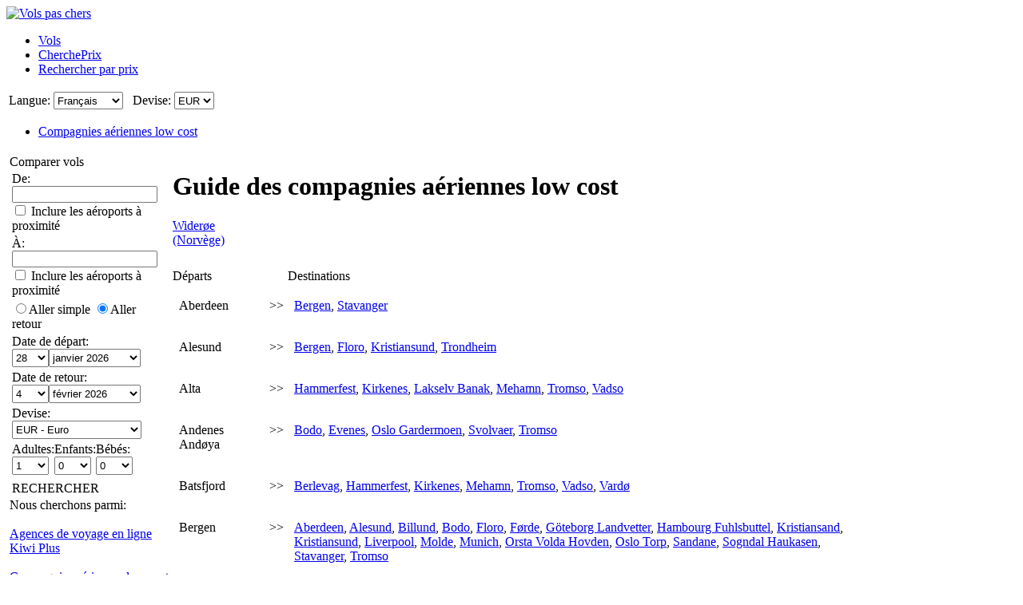

--- FILE ---
content_type: text/html; charset=UTF-8
request_url: https://www.volspaschers.be/Compagnies%20a%C3%A9riennes%20low%20cost/web/Airline/Wider%C3%B8e/LowCostAirline.aspx
body_size: 22239
content:

<!DOCTYPE html PUBLIC "-//W3C//DTD XHTML 1.0 Strict//EN"
  "http://www.w3.org/TR/xhtml1/DTD/xhtml1-strict.dtd">
<html xmlns="http://www.w3.org/1999/xhtml" xml:lang="fr-BE" lang="fr-BE" prefix="og: http://ogp.me/ns#">
<head>
	<title>Guide des compagnies aériennes low cost - Widerøe</title>
	<meta name="viewport" content="width=device-width, initial-scale=1"/>
	<meta name="description" content="Vols Pas Chers, le moteur de comparaison de vols pas chers de la Belgique qui vous permet de trouver les meilleurs prix de billets d’avion sur plus de cent sites de voyagistes, compagnies aériennes low cost et traditionnelles"/>
	<meta name="keywords" content="Vols pas chers, vols pas cher, vol pas cher, vols pas chers Belgique, vols low cost, billets d'avion low cost,Guide des compagnies aériennes low cost,Widerøe"/>
	<meta property="og:title" content="VolsPasChers.be - Guide des compagnies aériennes low cost - Widerøe" />
	<meta property="og:image" content="https://www.volspaschers.be/themes/v2009_R/i/logos/logo-fr-BE.png" />
	<meta property="og:description" content="Vols Pas Chers, le moteur de comparaison de vols pas chers de la Belgique qui vous permet de trouver les meilleurs prix de billets d’avion sur plus de cent sites de voyagistes, compagnies aériennes low cost et traditionnelles" />
	<meta http-equiv="Content-Type" content="text/html; charset=UTF-8"/>
	<link rel="shortcut icon" href="/i/vuelosbaratos.ico"/>
	<link type="text/css" rel="stylesheet" href="https://1.vbimg.com/themes/v2009_R/css/cfglobal.css"/>
	<link type="text/css" rel="stylesheet" href="https://1.vbimg.com/themes/v2009_R/css/staticcontent.css"/>
	<link type="text/css" rel="stylesheet" href="https://1.vbimg.com/themes/v2009_R/css/popcalendar.css"/>
	<script type="text/javascript" src="/js/dynamic/strings-fr-be.js?ts=1dc8ab6320f242a"></script>

	<script type="text/javascript">/*<![CDATA[*/
		FULL_PARAMS = '&Full=true&ShowIATA=true';
		EXTRA_PARAMS = '';
		ROOT_FOLDER = '/';
		FLIGHTS_FOLDER = '/Vols/';
		CAL_IMG_FOLDER = 'https://1.vbimg.com/i/cal/';
	/*]]>*/</script>
	<script type="text/javascript" src="/js/min/popcalendar.min.js?ts=1d9fc3fa617ff30"></script>
	<script type="text/javascript" src="/js/min/staticcontent.min.js?ts=1d4eafc8dc6ef30"></script>
	<script type="text/javascript" src="/js/min/Suggest.min.js?ts=1d496ec15e38eb0"></script>
	<script type="text/javascript">/*<![CDATA[*/
		var loadCommonSuggest = function () {
			var element = document.createElement('SCRIPT');
			element.setAttribute('src', '/AJAX/CommonSuggestItems.aspx?lang=fr-BE');
			element.setAttribute('type', 'text/javascript');
			document.body.appendChild(element);
		};
		calPos = null;
		calWidth = 200;
		var processOnLoad = function () {
			loadCommonSuggest();
			if (typeof dateDropdownChangedLeftPane != 'undefined') { dateDropdownChangedLeftPane(); }
		};
	/*]]>*/</script>
	<style type="text/css">
	<!--
	.sitelink {
		display:inline-block;
		height:18px;
		padding-left:20px;
		line-height:18px;
		color:#24B5FE;text-decoration:underline;
		background:url(https://1.vbimg.com/themes/v2009_R/i/ico_web.gif) left center no-repeat;
	}
	.lcaDestinations {text-align:justify;}
	-->
	</style>
</head>
<body onload="processOnLoad()" onunload="return true;">
	<form name="CFLiveSearch" method="post" style="width:100%;height:100%;" id="CFLiveSearch">
<input type="hidden" name="__EVENTTARGET" id="__EVENTTARGET" value="" />
<input type="hidden" name="__EVENTARGUMENT" id="__EVENTARGUMENT" value="" />
<input type="hidden" name="__LASTFOCUS" id="__LASTFOCUS" value="" />
<input type="hidden" name="__VIEWSTATE" id="__VIEWSTATE" value="/[base64]/JEuJjcqr93XP45HsW9VE=" />

<script type="text/javascript">
<!--
var theForm = document.forms['CFLiveSearch'];
if (!theForm) {
    theForm = document.CFLiveSearch;
}
function __doPostBack(eventTarget, eventArgument) {
    if (!theForm.onsubmit || (theForm.onsubmit() != false)) {
        theForm.__EVENTTARGET.value = eventTarget;
        theForm.__EVENTARGUMENT.value = eventArgument;
        theForm.submit();
    }
}
// -->
</script>


<input type="hidden" name="__VIEWSTATEGENERATOR" id="__VIEWSTATEGENERATOR" value="E877E088" />
<input type="hidden" name="__EVENTVALIDATION" id="__EVENTVALIDATION" value="/wEdAIUBfwGfK3LR5q3VHVKT1ZWsZSeUGy/[base64]/21x//[base64]/byWBzx67fzh0GGBHf7fXFTn3P/dWCtqh9ZqwgGeRXTydm3Pd0FTfEHmb8r3ESdBLH8GuOTDrYYUDKUNtO3D1UhUfgZj0EPdMczrdj4WaqQBHTQpYNVaDKjnkmRLAFT2UFKDSRqL5HoHXAwbBtm/AFL/0cuccTWzEjQAEyVDdWwI+BmiED8OdGfUz9CJLePtGMaWMJGrxw8xPOMcC7Z5ICa0lq2110yUAFCqP+G+tjrJTopbgL/hKoPNDK+mlsJwKZyo+6/4cnZuXIye6VHVl043vDiVuAuIGfAFPICR1KVfOnWERAvEtMISHAVH/Z5in6zEqxsUEovP4rua4lYYN1ebl3nsgnM3aNtkuXcy3yaDO627QCNz2vkFnWFZcc+21YOnW1nlDgBjKUkDQefzn+E9r/0r17fpyU1ezQaHlGpm0flem5NN/SblySfuT45Td3u3XNJFNK5a4K272egI1nomg726cOQmEvT1jsLWFOEh6eYXcn4gq3ehGFzu/2PBQUx+gGsJ/xAlTiycK1S2jYk8R0Iv/aPqgh8QtE02n5YYxznhGpUJgz09eSUavd7M8Xayki8yEhqd7e4DZEGo22hh/KtGo3aOTh8wGPEbdz1An907vtaFXlyonKp3iQhO8siQB06QPptkmpZJkr/kHmcWEOrjbyqSTz1YruvWpC8ax+Io2lHaBh9LgO48j+7581HwZfoqGQrIWsX0sZEPJJxz/wylWFKB9AEsczFCZSG3CvLwe89sSauzTzI6qHMKdRA77riI8D0EmssDs2A9z9lQ92rCDjH+VYdkUmoLJZImMrzit2phEmOB5bBatG+YUPG4Uq4fGAozPofj8bXiQQBMiMD5zp0Iz+evUDUag5un3VE9GyvZp/X6/GiyTupFa1nKzmjoSzV4i2nccndCvzMqMEblUqvhT8/Gn1jQOtX2wYFPRagl9DHMfwOS2GBPNhj9Pl/8X8TaHguVd+tRpdEifqVW83OTPTf4LqpcEPZsfs8SEqBdzas7ib5lYxw7qH8txaUQ+cCmeZZgYS72hUVEmRJ5vvwMtAyGIIQPbmyNO4gfoFy1OtylmQUCBnex0lI2CbAP2hbPjeblQU3xEcftuSw2QG1BlB+fxdwPeePRyqXh7T3iF7A4ASzd/KEYLpxITI/olcBOvvF3sXI0B7BzNrliid2AOukmymtgDHIukaxKS0r91CdW24qhRi0sdK57G19apmJzgDGCUwvhG6AlWJARtg9MqCnq+Z2WwmClfabbW0p/ODMtz0J2p3pgr1/wmRqzXjOZiSS5pBH5FBQbykIROU5P/9o4yP8XQac4hgIN5PKz+KWDCFXqpsO0gWbHmLaFElgC8GJLiXE1WQNZlkpPMjS3u8TVBNLSBomHvJIgRn6ouQsoTV2jTtdtQUARr0diEiElrbd+MdV7qaWqLzxTN8FUkmA9AdtFGzuScYd18ASNPhGV5RlmtI5+F/[base64]/RY7LVpEdUpQBtYXNAjm7JYj3Q8hrP4oM277afAIAP0K7XIggqUIPBOl+EEG/gS0Rf+QR3JeHDP0aSA6re1Bko0zmkvFgZXkvM7qyo+rKk9ZJU/8JjcjuFLNuK2fsn2SUxm6nguZx2bXcnT7B5lG5Ii0e0V7cVzkOiEDSmzz0o+9TMXUDnL/[base64]/M59xPlnU1XkKRy7DN8YcyVeSziy0d/vJYmjNKVPHIoNPcN88X3JHqcMzqhikPV5AhOAHIM1qd/FfLdM9zt4Pj/YSlOXwLlKZNhvWFpC5EbReDfBQY2jRFqrx2WL4Pq4atgqmGEWQ3pyBB3Bz5QLqetGpUX5C0L" />
	<div class="bodycontainer">
	<table class="bodyTable" width="100%" height="100%" border="0" cellspacing="0" cellpadding="0">
		<tr>
			<td valign="top">
			<div class="containerWithoutFooter">
				
<script type="text/javascript">
var stopPage = function () {
	try {
		if (window.stop) { window.stop(); }
		else { document.execCommand('Stop'); }
	}
	catch (e) { }
};
</script>

<div class="mast">
	<div class="mastcontent">
		<div class="mastlogo">
			<a href="/" onclick="stopPage();">
				<img src="https://1.vbimg.com/themes/v2009_R/i/logos/logo-fr-BE.png" class="logo" border="0" alt="Vols pas chers"/>
			</a>
		</div>
		<ul class="headerTabs">
			<li><span><a href="/">Vols</a></span></li><li><span><a href="/CherchePrix/">CherchePrix</a></span></li><li><span><a href="/RechercherParPrix/">Rechercher par prix</a></span></li>
		</ul>
	</div>
	<div class="top_round"><div class="top_round_right"><div class="top_round_bg"></div></div></div>
</div>
<div class="mastoptions">
<table id="dropdownOptions" border="0">
	<tr>
		
		<td>Langue:</td><td><select name="top:ddLanguageTop" onchange="javascript:setTimeout(&#39;__doPostBack(\&#39;top$ddLanguageTop\&#39;,\&#39;\&#39;)&#39;, 0)" language="javascript" id="top_ddLanguageTop" class="selectBg styled" style="height:22px;">
	<option selected="selected" value="fr-BE">Fran&#231;ais</option>
	<option value="nl-BE">Nederlands</option>
	<option value="en">English</option>

</select></td>
		<td width="4"></td>
		<td>Devise:</td><td><select name="top:ddCurrencyTop" onchange="setCurrencyCookie(this.value);setTimeout(&#39;__doPostBack(\&#39;top$ddCurrencyTop\&#39;,\&#39;\&#39;)&#39;, 0)" language="javascript" id="top_ddCurrencyTop" class="selectBg styled" style="height:22px;min-width:50px;">
	<option selected="selected" value="BE">EUR</option>
	<option value="GB">GBP</option>

</select></td>
	</tr>
</table>
</div>



<div class="topSubMenu">
	<ul class="subnav">
		
		<li class="blueDot">
			<a href="/Compagnies aériennes low cost/low-cost-airlines-guide.aspx">Compagnies aériennes low cost</a>
		</li>
		
	</ul>
</div>

				<table cellspacing="4" cellpadding="0" width="100%" bgcolor="white" border="0">
					<tr>
						<td id="panelLeft" valign="top" align="left" style="width:200px;">
							
<script type="text/javascript" src="/js/min/flexitip.min.js?ts=1cc003c2107d160"></script>
<script type="text/javascript">/*<![CDATA[*/
	var tooltipAlert = function (message, options) {
		if (message == null || message == "") { return; }
		var bodyWidth = document.body.clientWidth;
		if (typeof (flexitip) != "undefined" && bodyWidth > 980) {
			var tipHtml = '<table cellpadding="0" cellspacing="0" border="0">' +
			'<tr><td class="alert_tl"></td><td class="alert_tr"></td></tr>' +
			'<tr><td colspan="2" class="alertContent">' + message + '</td></tr>' +
			'<tr><td class="alert_bl"></td><td class="alert_br"></td></tr></table>';
			flexitip.addTip(tipHtml, options);
		} else { alert(message); }
	};
	var dismissTooltipAlerts = function () {
		if (typeof (flexitip) != "undefined") { flexitip.clearTips(); }
	};
	var alertMethod = tooltipAlert;
	var dismissAlertMethod = dismissTooltipAlerts;
	var getElement = function (id){ return document.getElementById(id); };

	var parse_monthyear_leftpane = function (monthyear) {
		var strs = monthyear.split("-");
		var dateObj = new Object();
		dateObj.year = strs[0];
		dateObj.month = strs[1];
		return dateObj;
	};
	var parse_date_leftpane = function (dt) {
		var dateNow = new Date();
		var strs = dt.split("-");
		var dateObj = new Object();
		dateObj.year = (strs.length > 0 ? parseInt(strs[0], 10) : dateNow.getFullYear());
		dateObj.month = (strs.length > 1 ? parseInt(strs[1], 10) : (dateNow.getMonth() + 1));
		dateObj.day = (strs.length > 2 ? parseInt(strs[2], 10) : dateNow.getDate());
		return dateObj;
	};
	var calendarChangedLeftPane = function () {
		var depDateObj = parse_date_leftpane(getElement('leftPane_dtDepart').value);
		var retDateObj = parse_date_leftpane(getElement('leftPane_dtReturn').value);
		var depDate = new Date(depDateObj.year, depDateObj.month - 1, depDateObj.day);
		var retDate = new Date(retDateObj.year, retDateObj.month - 1, retDateObj.day);

		if (typeof today === 'undefined') { today = new Date(); }
		if (depDate < today) {
			depDate = today;
			setDropdownValue(getElement('leftPane_ddDepartDay'), depDate.getDate());
			setDropdownValue(getElement('leftPane_ddDepartMonth'), depDate.getFullYear() + "-" + (depDate.getMonth() + 1));
			getElement('leftPane_dtDepart').value = depDate.getFullYear() + "-" + (depDate.getMonth() + 1) + "-" + depDate.getDate();
		}

		if (retDate < depDate) {
			retDate = depDate;
			setDropdownValue(getElement('leftPane_ddReturnDay'), retDate.getDate());
			setDropdownValue(getElement('leftPane_ddReturnMonth'), retDate.getFullYear() + "-" + (retDate.getMonth() + 1));
			getElement('leftPane_dtReturn').value = retDate.getFullYear() + "-" + (retDate.getMonth() + 1) + "-" + retDate.getDate();
		}
	};
	var dateDropdownChangedLeftPane = function (sender) {
		var ddDepDay = getElement('leftPane_ddDepartDay');
		var ddDepMonth = getElement('leftPane_ddDepartMonth');
		var ddRetDay = getElement('leftPane_ddReturnDay');
		var ddRetMonth = getElement('leftPane_ddReturnMonth');
		var inputDepDate = getElement('leftPane_dtDepart');
		var inputRetDate = getElement('leftPane_dtReturn');

		var depDay = ddDepDay.value;
		var depYM = ddDepMonth.value;
		var depMonthYear = new parse_monthyear_leftpane(depYM);
		var depDate = new Date(depMonthYear.year, depMonthYear.month - 1, depDay);
		inputDepDate.value = depDate.getFullYear() + '-' + (depDate.getMonth() + 1) + '-' + depDate.getDate();

		var retDay = ddRetDay.value;
		var retYM = ddRetMonth.value;
		var retMonthYear = new parse_monthyear_leftpane(retYM);
		var retDate = new Date(retMonthYear.year, retMonthYear.month - 1, retDay);
		inputRetDate.value = retDate.getFullYear() + '-' + (retDate.getMonth() + 1) + '-' + retDate.getDate();

		if (typeof today === 'undefined') { today = new Date(); }
		if (depDate < today) { depDate = today; }
		setDropdownValue(ddDepDay, depDate.getDate());
		setDropdownValue(ddDepMonth, depDate.getFullYear() + '-' + (depDate.getMonth() + 1));
		inputDepDate.value = depDate.getFullYear() + '-' + (depDate.getMonth() + 1) + '-' + depDate.getDate();

		if (retDate < depDate) {
			if (sender == ddRetDay) { retDate.setMonth(depDate.getMonth() + 1); }
			else { retDate = depDate; }
		}
		setDropdownValue(ddRetDay, retDate.getDate());
		setDropdownValue(ddRetMonth, retDate.getFullYear() + '-' + (retDate.getMonth() + 1));
		inputRetDate.value = retDate.getFullYear() + '-' + (retDate.getMonth() + 1) + '-' + retDate.getDate();
	};
	var validateFormLeftPane = function () {
		dismissAlertMethod();
		if (abortSuggest) { abortSuggest(); }

		var errAptDep = getElement('errAptDep');
		var errAptDest = getElement('errAptDest');
		var errDateReturn = getElement('errDateReturn');

		var depField = getElement('leftPane_tbAptDep');
		var destField = getElement('leftPane_tbAptDest');
		var depIATAField = getElement('leftPane_tbDepIata');
		var destIATAField = getElement('leftPane_tbDestIata');

		var chkFlightField = getElement('chkFlight');
		var chkTrainField = getElement('leftPane_chkTrain');
		var chkBusField = getElement('leftPane_chkBus');
		var chkFerryField = getElement('leftPane_chkFerry');
		var chkBusinessClassField = getElement('leftPane_cbBusinessClass');
		var currency = getElement('leftPane_ddCurrency');
		var chkResidentsField = getElement('chkResidentLeft');

		var isError = false;

		if (trim(depField.value) == '') {
			errAptDep.innerHTML = '<font color="red">X</font>';
			isError = true;
			FocusItem(depField);
			alertMethod(TXT_NO_DEP_ERROR, { anchor: depField, anchorPos: "right" });
		}
		else { errAptDep.innerHTML = ''; }

		if (trim(destField.value) == '') {
			errAptDest.innerHTML = '<font color="red">X</font>';
			isError = true;
			FocusItem(destField);
			alertMethod(TXT_NO_DEST_ERROR, { anchor: destField, anchorPos: "right" });
		}
		else { errAptDest.innerHTML = ''; }

		if (trim(depIATAField.value) != '' &&
			(depIATAField.value == destIATAField.value ||
				trim(destField.value) == trim(depField.value))) {
			errAptDest.innerHTML = '<font color="red">X</font>';
			isError = true;
			FocusItem(destField);
			alertMethod(TXT_SAME_DEP_DEST_ERROR, { anchor: destField, anchorPos: "right" });
		}
		else if (!isError) { errAptDest.innerHTML = ''; }

		var depDateElems = getElement('leftPane_dtDepart').value.split('-');
		var retDateElems = getElement('leftPane_dtReturn').value.split('-');
		var blnOneWay = getElement('leftPane_optOneWay').checked;

		try {
			var dtDepart = new Date(depDateElems[0], depDateElems[1], depDateElems[2]);
			var dtReturn = new Date(retDateElems[0], retDateElems[1], retDateElems[2]);
			if (!blnOneWay && dtDepart > dtReturn) {
				errDateReturn.innerHTML = '<font color="red">X</font>';
				isError = true;
			}
			else { errDateReturn.innerHTML = ''; }
		}
		catch (e) {
			errDateReturn.innerHTML = '<font color="red">X</font>';
			isError = true;
		}

		var ddInfants = getElement('leftPane_ddInfants');
		var ddAdults = getElement('leftPane_ddAdults');
		if (ddInfants.value > ddAdults.value) {
			isError = true;
			alertMethod(TXT_INVALID_NO_INFANTS, { anchor: ddInfants, anchorPos: "right" });
			ddInfants.focus();
		}

		if (chkFlightField && chkTrainField && chkBusField && chkFerryField) {
			var hasTransport = chkFlightField.checked || chkTrainField.checked || chkBusField.checked || chkFerryField.checked;
			if (!hasTransport) {
				isError = true;
				alertMethod(TXT_NO_TRANSPORT, { anchor: chkFerryField, anchorPos: "right" });
			}
		}

		if (isError) { return false; }

		var depIATA = getElement('leftPane_tbDepIata').value;
		var destIATA = getElement('leftPane_tbDestIata').value;

		var URL = '/Vols/' + (depIATA.length == 0 || destIATA.length == 0 ? 'preflysearch.aspx' : 'searching.aspx');
		URL += '?depcity=' + encodeURIComponent(cleanUrlText(depField.value));
		URL += '&depIATA=' + depIATAField.value;
		URL += '&destcity=' + encodeURIComponent(cleanUrlText(destField.value));
		URL += '&destIATA=' + destIATAField.value;
		URL += '&depart=' + getElement('leftPane_dtDepart').value;
		URL += '&return=' + (getElement('leftPane_optOneWay').checked ? '' : getElement('leftPane_dtReturn').value);
		URL += '&adults=' + getElement('leftPane_ddAdults').value;
		URL += '&children=' + getElement('leftPane_ddChildren').value;
		URL += '&infants=' + getElement('leftPane_ddInfants').value;
		URL += '&currency=' + currency.value;
		URL += '&flway=' + (getElement('leftPane_optOneWay').checked ? 'True' : 'False');
		URL += '&flight=' + (chkFlightField ? chkFlightField.checked : 'true');

		if (chkTrainField && chkTrainField.checked) { URL += '&train=true'; }
		if (chkBusField && chkBusField.checked) { URL += '&bus=true'; }
		if (chkFerryField && chkFerryField.checked) { URL += '&ferry=true'; }
		if (chkBusinessClassField && chkBusinessClassField.checked) { URL += '&BusinessClass=true'; }
		if (chkResidentsField && chkResidentsField.checked) { URL += '&resident=true'; }

		var lang = 'fr-BE';
		URL += '&lang=' + lang;

		var chkDepNearbyField = getElement('chkDepNearby');
		var chkDestNearbyField = getElement('chkDestNearby');
		var depNearby = false;
		var destNearby = false;

		// Add parameters for ALL Airport search
		if (depField.value.indexOf(TXT_ALL_AIRPORTS) != -1) { depNearby = true; }
		if (!depNearby && chkDepNearbyField) { depNearby = chkDepNearbyField.checked; }

		// Add parameters for ALL Airport search
		if (destField.value.indexOf(TXT_ALL_AIRPORTS) != -1) { destNearby = true; }
		if (!destNearby && chkDestNearbyField) { destNearby = chkDestNearbyField.checked; }

		if (depNearby) { URL += '&DepAll=1'; }
		if (destNearby) { URL += '&DestAll=1'; }

		var hasUxConsent = (typeof (ConsentManager) == "undefined" || ConsentManager.HasConsent(ConsentManager.CookieCategory.UserExperience));
		if (hasUxConsent && currency && currency.value.length > 0) {
			document.cookie = 'Currency=' + currency.value + '; path=/;';
		}

		window.location.href = URL;
		return false;
	};
	var cleanUrlText = function (txt) {
		var cleanTxt = txt.replace(/[<]\s*script[^>]*[>]/g, " ");
		cleanTxt = cleanTxt.replace(/[<][/]\s*script[^>]*[>]/g, " ");
		return trim(cleanTxt);
	};
	var FocusItem = function (elem) {
		elem.focus();
		elem.select();
	};
	var trim = function (str) { return str.replace(/^\s+|\s+$/g, ''); };
	var setDropdownValue = function (ctl, val) {
		if (ctl) { ctl.value = val; }
	};
	var setDisabled = function (ctl, val) {
		if (ctl && ctl.disabled != null) { ctl.disabled = val; }
	};
/*]]>*/</script>

<script type="text/javascript">/*<![CDATA[*/
	var suggestCallbackLeft = null;
/*]]>*/</script>
<table id="leftPane_RefineSearch" width="200" border="0" cellspacing="0" cellpadding="0">
	<tr>
		<td>
			<div class="SidebarTitle"><div class="searchTitle">
				<a onclick="toggleDisplay(this,'rowSearch','SidebarOpen','SidebarClose');dismissAlertMethod();" class="SidebarClose">Comparer vols</a>
			</div></div>
			<div id="rowSearch">
				<table class="SearchForm" id="tbSearchBox">
					<tr>
						<td>
							De:&nbsp;<span id="errAptDep"></span><br/>
							<div class="animbox2">
							<input name="leftPane:tbAptDep" type="text" maxlength="100" id="leftPane_tbAptDep" class="inputBg" autocomplete="off" onfocus="LoadSuggestLeftV2({item:this,iata:&#39;leftPane_tbDepIata&#39;,lang:&#39;fr-BE&#39;,img:&#39;imgLoadDepSuggest&#39;,send:validateFormLeftPane,callback:suggestCallbackLeft})" style="width:174px;width:174px;" />
							<img src="https://1.vbimg.com/i/snake_sml_3.gif" id="imgLoadDepSuggest" class="anim2" style="display:none;" width="16" height="16" hspace="2" align="middle"/>
							</div>
							<div class="nearbyAirportOption"><input type="checkbox" id="chkDepNearby" />&nbsp;<label for="chkDepNearby">Inclure les aéroports à proximité</label></div>
							<input name="leftPane:tbDepIata" type="hidden" id="leftPane_tbDepIata" />
						</td>
					</tr>
					<tr>
						<td>
							À:&nbsp;<span id="errAptDest"></span><br/>
							<div class="animbox2">
							<input name="leftPane:tbAptDest" type="text" maxlength="100" id="leftPane_tbAptDest" class="inputBg" autocomplete="off" onfocus="LoadSuggestLeftV2({item:this,iata:&#39;leftPane_tbDestIata&#39;,lang:&#39;fr-BE&#39;,img:&#39;imgLoadDestSuggest&#39;,send:validateFormLeftPane,callback:suggestCallbackLeft})" style="width:174px;width:174px;" />
							<img src="https://1.vbimg.com/i/snake_sml_3.gif" id="imgLoadDestSuggest" class="anim2" style="display:none;" width="16" height="16" hspace="2" align="middle"/>
							</div>
							<div class="nearbyAirportOption"><input type="checkbox" id="chkDestNearby" />&nbsp;<label for="chkDestNearby">Inclure les aéroports à proximité</label></div>
							<input name="leftPane:tbDestIata" type="hidden" id="leftPane_tbDestIata" />
						</td>
					</tr>
					<tr>
						<td>
							
							<div class="journeySelector">
								<span class="paddedRadio"><input id="leftPane_optOneWay" type="radio" name="leftPane:FLWay" value="1" onclick="SetItemDisabled([&#39;leftPane_ddReturnDay&#39;,&#39;leftPane_ddReturnMonth&#39;],true);" /><label for="leftPane_optOneWay">Aller simple</label></span>
								<span class="unpaddedRadio"><input id="leftPane_optReturn" type="radio" name="leftPane:FLWay" value="2" checked="checked" onclick="SetItemDisabled([&#39;leftPane_ddReturnDay&#39;,&#39;leftPane_ddReturnMonth&#39;],false);" /><label for="leftPane_optReturn">Aller retour</label></span>
							</div>
						</td>
					</tr>
					<tr>
						<td>
							Date de départ: <span id="errDateDepart"></span><br/>
							<table class="calendarTable" cellpadding="0" cellspacing="0"><tr>
							<td><select name="leftPane:ddDepartDay" id="leftPane_ddDepartDay" class="selectBg" onchange="dateDropdownChangedLeftPane(this)" style="width:46px;height:23px;">
			<option value="1">1</option>
			<option value="2">2</option>
			<option value="3">3</option>
			<option value="4">4</option>
			<option value="5">5</option>
			<option value="6">6</option>
			<option value="7">7</option>
			<option value="8">8</option>
			<option value="9">9</option>
			<option value="10">10</option>
			<option value="11">11</option>
			<option value="12">12</option>
			<option value="13">13</option>
			<option value="14">14</option>
			<option value="15">15</option>
			<option value="16">16</option>
			<option value="17">17</option>
			<option value="18">18</option>
			<option value="19">19</option>
			<option value="20">20</option>
			<option value="21">21</option>
			<option value="22">22</option>
			<option value="23">23</option>
			<option value="24">24</option>
			<option value="25">25</option>
			<option value="26">26</option>
			<option value="27">27</option>
			<option selected="selected" value="28">28</option>
			<option value="29">29</option>
			<option value="30">30</option>
			<option value="31">31</option>

		</select></td>
							<td><select name="leftPane:ddDepartMonth" id="leftPane_ddDepartMonth" class="selectBg" onchange="dateDropdownChangedLeftPane(this)" style="width:115px;height:23px;">
			<option selected="selected" value="2026-1">janvier 2026</option>
			<option value="2026-2">f&#233;vrier 2026</option>
			<option value="2026-3">mars 2026</option>
			<option value="2026-4">avril 2026</option>
			<option value="2026-5">mai 2026</option>
			<option value="2026-6">juin 2026</option>
			<option value="2026-7">juillet 2026</option>
			<option value="2026-8">ao&#251;t 2026</option>
			<option value="2026-9">septembre 2026</option>
			<option value="2026-10">octobre 2026</option>
			<option value="2026-11">novembre 2026</option>
			<option value="2026-12">d&#233;cembre 2026</option>

		</select></td>
							<td><div class="calendarSmall" onclick="return popUpCalendar(this, 'yyyy-m-d', 'leftPane_dtDepart', 'leftPane_ddDepartDay', 'leftPane_ddDepartMonth', calendarChangedLeftPane)"></div></td>
							</tr></table>
							<input name="leftPane:dtDepart" type="hidden" id="leftPane_dtDepart" value="2026-1-28" />
						</td>
					</tr>
					<tr>
						<td id="tdReturnDate">
							Date de retour:&nbsp;<span id="errDateReturn"></span><br/>
							<table class="calendarTable" cellpadding="0" cellspacing="0"><tr>
							<td><select name="leftPane:ddReturnDay" id="leftPane_ddReturnDay" class="selectBg" onchange="dateDropdownChangedLeftPane(this)" style="width:46px;height:23px;">
			<option value="1">1</option>
			<option value="2">2</option>
			<option value="3">3</option>
			<option selected="selected" value="4">4</option>
			<option value="5">5</option>
			<option value="6">6</option>
			<option value="7">7</option>
			<option value="8">8</option>
			<option value="9">9</option>
			<option value="10">10</option>
			<option value="11">11</option>
			<option value="12">12</option>
			<option value="13">13</option>
			<option value="14">14</option>
			<option value="15">15</option>
			<option value="16">16</option>
			<option value="17">17</option>
			<option value="18">18</option>
			<option value="19">19</option>
			<option value="20">20</option>
			<option value="21">21</option>
			<option value="22">22</option>
			<option value="23">23</option>
			<option value="24">24</option>
			<option value="25">25</option>
			<option value="26">26</option>
			<option value="27">27</option>
			<option value="28">28</option>
			<option value="29">29</option>
			<option value="30">30</option>
			<option value="31">31</option>

		</select></td>
							<td><select name="leftPane:ddReturnMonth" id="leftPane_ddReturnMonth" class="selectBg" onchange="dateDropdownChangedLeftPane(this)" style="width:115px;height:23px;">
			<option value="2026-1">janvier 2026</option>
			<option selected="selected" value="2026-2">f&#233;vrier 2026</option>
			<option value="2026-3">mars 2026</option>
			<option value="2026-4">avril 2026</option>
			<option value="2026-5">mai 2026</option>
			<option value="2026-6">juin 2026</option>
			<option value="2026-7">juillet 2026</option>
			<option value="2026-8">ao&#251;t 2026</option>
			<option value="2026-9">septembre 2026</option>
			<option value="2026-10">octobre 2026</option>
			<option value="2026-11">novembre 2026</option>
			<option value="2026-12">d&#233;cembre 2026</option>

		</select></td>
							<td><div class="calendarSmall" onclick="return popUpCalendar(this, 'yyyy-m-d', 'leftPane_dtReturn', 'leftPane_ddReturnDay', 'leftPane_ddReturnMonth', calendarChangedLeftPane)"></div></td>
							</tr></table>
							<input name="leftPane:dtReturn" type="hidden" id="leftPane_dtReturn" value="2026-2-4" />
						</td>
					</tr>
					<tr>
						<td>
							Devise:<br/>
							<select name="leftPane:ddCurrency" id="leftPane_ddCurrency" class="selectBg" style="width:162px;height:23px;">
			<option selected="selected" value="BE">EUR - Euro</option>
			<option value="GB">GBP - Livre Sterling</option>

		</select>
						</td>
					</tr>
					<tr>
						<td valign="bottom">
							<table cellpadding="0" cellspacing="0" border="0">
								<tr>
									<td class="paxCell">Adultes:<br/>
										<select name="leftPane:ddAdults" id="leftPane_ddAdults" class="selectBg" style="width:46px;height:23px;">
			<option selected="selected" value="1">1</option>
			<option value="2">2</option>
			<option value="3">3</option>
			<option value="4">4</option>
			<option value="5">5</option>
			<option value="6">6</option>
			<option value="7">7</option>
			<option value="8">8</option>
			<option value="9">9</option>

		</select>
									</td>
									<td class="paxCell">Enfants:<br/>
										<select name="leftPane:ddChildren" id="leftPane_ddChildren" class="selectBg" style="width:46px;height:23px;">
			<option selected="selected" value="0">0</option>
			<option value="1">1</option>
			<option value="2">2</option>
			<option value="3">3</option>
			<option value="4">4</option>
			<option value="5">5</option>
			<option value="6">6</option>
			<option value="7">7</option>
			<option value="8">8</option>
			<option value="9">9</option>

		</select>
									</td>
									<td>Bébés:<br/>
										<select name="leftPane:ddInfants" id="leftPane_ddInfants" class="selectBg" style="width:46px;height:23px;">
			<option selected="selected" value="0">0</option>
			<option value="1">1</option>
			<option value="2">2</option>
			<option value="3">3</option>
			<option value="4">4</option>
			<option value="5">5</option>
			<option value="6">6</option>
			<option value="7">7</option>
			<option value="8">8</option>
			<option value="9">9</option>

		</select>
									</td>
								</tr>
							</table>
							
						</td>
					</tr>
					<tr>
						<td>
						
						</td>
					</tr>
					<tr>
						<td class="buttonCell">
							<div class="smallbutton" onclick="validateFormLeftPane()"><span class="text">
							RECHERCHER
							</span></div>
						</td>
					</tr>
				</table>
			</div>
			
			<div class="lightRound2">
				<span class="tl"><span class="tr"></span></span>
				<div class="roundLeft"><div class="roundRight">
				<table width="100%" cellspacing="0" cellpadding="0" border="0">
					<tr>
						<td>
							<div class="sidebarText">Nous cherchons parmi:</div>
							<div class="leftnavTitle">
							<br/>
							<a href="/airlines.aspx#OnlineAgents">
								Agences de voyage en ligne</a>
							</div>
							<div class="leftnav">
							
								<a href="/redirect.aspx?opid=601240&url=" rel="nofollow" target="_blank">
									Kiwi
								</a>
							
								<a class="morenav" href="/airlines.aspx#OnlineAgents">
									Plus
								</a>
							</div>
							<div class="leftnavTitle">
							<br/>
							<a href="/airlines.aspx#LowCost">
								Compagnies aériennes low cost</a>
							</div>
							<div class="leftnav">
							
								<a href="/redirect.aspx?opid=111&url=" rel="nofollow" target="_blank">
									Vueling
								</a>
							
								<a href="/redirect.aspx?opid=11&url=" rel="nofollow" target="_blank">
									Ryanair
								</a>
							
								<a href="/redirect.aspx?opid=600542&url=" rel="nofollow" target="_blank">
									TUI fly Belgium
								</a>
							
								<a href="/redirect.aspx?opid=15&url=" rel="nofollow" target="_blank">
									Eurowings
								</a>
							
								<a href="/redirect.aspx?opid=600498&url=" rel="nofollow" target="_blank">
									Condor 
								</a>
							
								<a class="morenav" href="/airlines.aspx#LowCost">
									Plus
								</a>
							</div>
							<div class="leftnavTitle">
							<br/>
							<a href="/airlines.aspx#National">
								Compagnies aériennes traditionnelles</a>
							</div>
							<div class="leftnav">
							
								<a href="/redirect.aspx?opid=600555&url=" rel="nofollow" target="_blank">
									Swiss
								</a>
							
								<a href="/redirect.aspx?opid=600450&url=" rel="nofollow" target="_blank">
									Air Arabia
								</a>
							
								<a href="/redirect.aspx?opid=601057&url=" rel="nofollow" target="_blank">
									Royal Air Maroc
								</a>
							
								<a href="/redirect.aspx?opid=600418&url=" rel="nofollow" target="_blank">
									airBaltic
								</a>
							
								<a href="/redirect.aspx?opid=600682&url=" rel="nofollow" target="_blank">
									Bulgaria Air
								</a>
							
								<a class="morenav" href="/airlines.aspx#National">
									Plus
								</a>
							</div>
						</td>
					</tr>
				</table>
				</div></div>
				<span class="bl"><span class="br"></span></span>
			</div>
		</td>
	</tr>
</table>


						</td>
						<td class="genericContent">
							<h1>Guide des compagnies aériennes low cost</h1>
							<div class="lcaOperator" style="background-image:url(https://1.vbimg.com/i/tails/wideroe-sm.gif);">
								<a href="/redirect.aspx?opid=601109&url=" target="_blank">
									Widerøe<br/>
									(Norvège)
								</a>
							</div>
							<p class="lcaDetails">
								
							</p>
							<p>
								
										<div id="lcaRoutesHead" class="shadedBarTopBtm">
											<table width="100%" height="40" border="0" cellspacing="0" cellpadding="0">
												<tr>
													<td width="144">Départs</td>
													<td>Destinations</td>
												</tr>
											</table>
										</div>
										<table class="routeTable" cellspacing="8" cellpadding="0" width="100%" border="0">
									
									<tr valign="top" align="left">
										<td class="lcaRouteDep" width="100">
											<a name="Aberdeen"></a>
											Aberdeen
										</td>
										<td class="lcaRouteSeparator" valign="top" align="center" width="28">&gt;&gt;</td>
										<td class="lcaRouteDests" class="lcaDestinations">
										<a href="/vols-a/bergen-norvège.htm">Bergen</a><span>, </span><a href="/vols-a/stavanger-norvège.htm">Stavanger</a>
										</td>
									</tr>
									<tr><td colspan="3" class="routeSpearator">&nbsp;</td></tr>
									<tr valign="top" align="left">
										<td class="lcaRouteDep" width="100">
											<a name="Alesund"></a>
											Alesund
										</td>
										<td class="lcaRouteSeparator" valign="top" align="center" width="28">&gt;&gt;</td>
										<td class="lcaRouteDests" class="lcaDestinations">
										<a href="/vols-a/bergen-norvège.htm">Bergen</a><span>, </span><a href="/vols-a/floro-norvège.htm">Floro</a><span>, </span><a href="/vols-a/kristiansund-norvège.htm">Kristiansund</a><span>, </span><a href="/vols-a/trondheim-norvège.htm">Trondheim</a>
										</td>
									</tr>
									<tr><td colspan="3" class="routeSpearator">&nbsp;</td></tr>
									<tr valign="top" align="left">
										<td class="lcaRouteDep" width="100">
											<a name="Alta"></a>
											Alta
										</td>
										<td class="lcaRouteSeparator" valign="top" align="center" width="28">&gt;&gt;</td>
										<td class="lcaRouteDests" class="lcaDestinations">
										<a href="/vols-a/hammerfest-norvège.htm">Hammerfest</a><span>, </span><a href="/vols-a/kirkenes-norvège.htm">Kirkenes</a><span>, </span><a href="/vols-a/lakselv-banak-norvège.htm">Lakselv Banak</a><span>, </span><a href="/vols-a/mehamn-norvège.htm">Mehamn</a><span>, </span><a href="/vols-a/tromso-norvège.htm">Tromso</a><span>, </span><a href="/vols-a/vadso-norvège.htm">Vadso</a>
										</td>
									</tr>
									<tr><td colspan="3" class="routeSpearator">&nbsp;</td></tr>
									<tr valign="top" align="left">
										<td class="lcaRouteDep" width="100">
											<a name="Andenes"></a>
											Andenes Andøya
										</td>
										<td class="lcaRouteSeparator" valign="top" align="center" width="28">&gt;&gt;</td>
										<td class="lcaRouteDests" class="lcaDestinations">
										<a href="/vols-a/bodo-norvège.htm">Bodo</a><span>, </span><a href="/vols-a/evenes-norvège.htm">Evenes</a><span>, </span><a href="/vols-a/oslo-norvège.htm">Oslo Gardermoen</a><span>, </span><a href="/vols-a/svolvaer-norvège.htm">Svolvaer</a><span>, </span><a href="/vols-a/tromso-norvège.htm">Tromso</a>
										</td>
									</tr>
									<tr><td colspan="3" class="routeSpearator">&nbsp;</td></tr>
									<tr valign="top" align="left">
										<td class="lcaRouteDep" width="100">
											<a name="Batsfjord"></a>
											Batsfjord
										</td>
										<td class="lcaRouteSeparator" valign="top" align="center" width="28">&gt;&gt;</td>
										<td class="lcaRouteDests" class="lcaDestinations">
										<a href="/vols-a/berlevag-norvège.htm">Berlevag</a><span>, </span><a href="/vols-a/hammerfest-norvège.htm">Hammerfest</a><span>, </span><a href="/vols-a/kirkenes-norvège.htm">Kirkenes</a><span>, </span><a href="/vols-a/mehamn-norvège.htm">Mehamn</a><span>, </span><a href="/vols-a/tromso-norvège.htm">Tromso</a><span>, </span><a href="/vols-a/vadso-norvège.htm">Vadso</a><span>, </span><a href="/vols-a/vardø-norvège.htm">Vardø</a>
										</td>
									</tr>
									<tr><td colspan="3" class="routeSpearator">&nbsp;</td></tr>
									<tr valign="top" align="left">
										<td class="lcaRouteDep" width="100">
											<a name="Bergen"></a>
											Bergen
										</td>
										<td class="lcaRouteSeparator" valign="top" align="center" width="28">&gt;&gt;</td>
										<td class="lcaRouteDests" class="lcaDestinations">
										<a href="/vols-a/aberdeen-écosse.htm">Aberdeen</a><span>, </span><a href="/vols-a/alesund-norvège.htm">Alesund</a><span>, </span><a href="/vols-a/billund-danemark.htm">Billund</a><span>, </span><a href="/vols-a/bodo-norvège.htm">Bodo</a><span>, </span><a href="/vols-a/floro-norvège.htm">Floro</a><span>, </span><a href="/vols-a/førde-norvège.htm">Førde</a><span>, </span><a href="/vols-a/göteborg-suède.htm">Göteborg Landvetter</a><span>, </span><a href="/vols-a/hambourg-allemagne.htm">Hambourg Fuhlsbuttel</a><span>, </span><a href="/vols-a/kristiansand-norvège.htm">Kristiansand</a><span>, </span><a href="/vols-a/kristiansund-norvège.htm">Kristiansund</a><span>, </span><a href="/vols-a/liverpool-angleterre.htm">Liverpool</a><span>, </span><a href="/vols-a/molde-norvège.htm">Molde</a><span>, </span><a href="/vols-a/munich-allemagne.htm">Munich</a><span>, </span><a href="/vols-a/orsta-volda-hovden-norvège.htm">Orsta Volda Hovden</a><span>, </span><a href="/vols-a/oslo-norvège.htm">Oslo Torp</a><span>, </span><a href="/vols-a/sandane-norvège.htm">Sandane</a><span>, </span><a href="/vols-a/sogndal-haukasen-norvège.htm">Sogndal Haukasen</a><span>, </span><a href="/vols-a/stavanger-norvège.htm">Stavanger</a><span>, </span><a href="/vols-a/tromso-norvège.htm">Tromso</a>
										</td>
									</tr>
									<tr><td colspan="3" class="routeSpearator">&nbsp;</td></tr>
									<tr valign="top" align="left">
										<td class="lcaRouteDep" width="100">
											<a name="Berlevag"></a>
											Berlevag
										</td>
										<td class="lcaRouteSeparator" valign="top" align="center" width="28">&gt;&gt;</td>
										<td class="lcaRouteDests" class="lcaDestinations">
										<a href="/vols-a/batsfjord-norvège.htm">Batsfjord</a><span>, </span><a href="/vols-a/hammerfest-norvège.htm">Hammerfest</a><span>, </span><a href="/vols-a/honningsvag-norvège.htm">Honningsvag</a><span>, </span><a href="/vols-a/kirkenes-norvège.htm">Kirkenes</a><span>, </span><a href="/vols-a/mehamn-norvège.htm">Mehamn</a><span>, </span><a href="/vols-a/tromso-norvège.htm">Tromso</a><span>, </span><a href="/vols-a/vardø-norvège.htm">Vardø</a>
										</td>
									</tr>
									<tr><td colspan="3" class="routeSpearator">&nbsp;</td></tr>
									<tr valign="top" align="left">
										<td class="lcaRouteDep" width="100">
											<a name="Billund"></a>
											Billund
										</td>
										<td class="lcaRouteSeparator" valign="top" align="center" width="28">&gt;&gt;</td>
										<td class="lcaRouteDests" class="lcaDestinations">
										<a href="/vols-a/bergen-norvège.htm">Bergen</a>
										</td>
									</tr>
									<tr><td colspan="3" class="routeSpearator">&nbsp;</td></tr>
									<tr valign="top" align="left">
										<td class="lcaRouteDep" width="100">
											<a name="Bodo"></a>
											Bodo
										</td>
										<td class="lcaRouteSeparator" valign="top" align="center" width="28">&gt;&gt;</td>
										<td class="lcaRouteDests" class="lcaDestinations">
										<a href="/vols-a/andenes-norvège.htm">Andenes Andøya</a><span>, </span><a href="/vols-a/bergen-norvège.htm">Bergen</a><span>, </span><a href="/vols-a/bronnoysund-norvège.htm">Bronnoysund</a><span>, </span><a href="/vols-a/evenes-norvège.htm">Evenes</a><span>, </span><a href="/vols-a/leknes-norvège.htm">Leknes</a><span>, </span><a href="/vols-a/mo-i-rana-norvège.htm">Mo i Rana Røssvoll</a><span>, </span><a href="/vols-a/mosjoen-norvège.htm">Mosjoen</a><span>, </span><a href="/vols-a/namsos-norvège.htm">Namsos</a><span>, </span><a href="/vols-a/oslo-norvège.htm">Oslo Torp</a><span>, </span><a href="/vols-a/rørvik-norvège.htm">Rørvik</a><span>, </span><a href="/vols-a/rost-norvège.htm">Rost</a><span>, </span><a href="/vols-a/sandnessjoen-norvège.htm">Sandnessjoen</a><span>, </span><a href="/vols-a/stokmarknes-norvège.htm">Stokmarknes</a><span>, </span><a href="/vols-a/svolvaer-norvège.htm">Svolvaer</a><span>, </span><a href="/vols-a/tromso-norvège.htm">Tromso</a><span>, </span><a href="/vols-a/trondheim-norvège.htm">Trondheim</a>
										</td>
									</tr>
									<tr><td colspan="3" class="routeSpearator">&nbsp;</td></tr>
									<tr valign="top" align="left">
										<td class="lcaRouteDep" width="100">
											<a name="Bronnoysund"></a>
											Bronnoysund
										</td>
										<td class="lcaRouteSeparator" valign="top" align="center" width="28">&gt;&gt;</td>
										<td class="lcaRouteDests" class="lcaDestinations">
										<a href="/vols-a/bodo-norvège.htm">Bodo</a><span>, </span><a href="/vols-a/mo-i-rana-norvège.htm">Mo i Rana Røssvoll</a><span>, </span><a href="/vols-a/oslo-norvège.htm">Oslo Gardermoen</a><span>, </span><a href="/vols-a/rørvik-norvège.htm">Rørvik</a><span>, </span><a href="/vols-a/trondheim-norvège.htm">Trondheim</a>
										</td>
									</tr>
									<tr><td colspan="3" class="routeSpearator">&nbsp;</td></tr>
									<tr valign="top" align="left">
										<td class="lcaRouteDep" width="100">
											<a name="Copenhague"></a>
											Copenhague Kastrup
										</td>
										<td class="lcaRouteSeparator" valign="top" align="center" width="28">&gt;&gt;</td>
										<td class="lcaRouteDests" class="lcaDestinations">
										<a href="/vols-a/haugesund-norvège.htm">Haugesund</a><span>, </span><a href="/vols-a/kristiansand-norvège.htm">Kristiansand</a><span>, </span><a href="/vols-a/oslo-norvège.htm">Oslo Torp</a>
										</td>
									</tr>
									<tr><td colspan="3" class="routeSpearator">&nbsp;</td></tr>
									<tr valign="top" align="left">
										<td class="lcaRouteDep" width="100">
											<a name="Evenes"></a>
											Evenes
										</td>
										<td class="lcaRouteSeparator" valign="top" align="center" width="28">&gt;&gt;</td>
										<td class="lcaRouteDests" class="lcaDestinations">
										<a href="/vols-a/andenes-norvège.htm">Andenes Andøya</a><span>, </span><a href="/vols-a/bodo-norvège.htm">Bodo</a><span>, </span><a href="/vols-a/tromso-norvège.htm">Tromso</a><span>, </span><a href="/vols-a/trondheim-norvège.htm">Trondheim</a>
										</td>
									</tr>
									<tr><td colspan="3" class="routeSpearator">&nbsp;</td></tr>
									<tr valign="top" align="left">
										<td class="lcaRouteDep" width="100">
											<a name="Floro"></a>
											Floro
										</td>
										<td class="lcaRouteSeparator" valign="top" align="center" width="28">&gt;&gt;</td>
										<td class="lcaRouteDests" class="lcaDestinations">
										<a href="/vols-a/alesund-norvège.htm">Alesund</a><span>, </span><a href="/vols-a/bergen-norvège.htm">Bergen</a><span>, </span><a href="/vols-a/molde-norvège.htm">Molde</a><span>, </span><a href="/vols-a/oslo-norvège.htm">Oslo Gardermoen</a><span>, </span><a href="/vols-a/sandane-norvège.htm">Sandane</a><span>, </span><a href="/vols-a/stavanger-norvège.htm">Stavanger</a>
										</td>
									</tr>
									<tr><td colspan="3" class="routeSpearator">&nbsp;</td></tr>
									<tr valign="top" align="left">
										<td class="lcaRouteDep" width="100">
											<a name="Førde"></a>
											Førde
										</td>
										<td class="lcaRouteSeparator" valign="top" align="center" width="28">&gt;&gt;</td>
										<td class="lcaRouteDests" class="lcaDestinations">
										<a href="/vols-a/bergen-norvège.htm">Bergen</a><span>, </span><a href="/vols-a/oslo-norvège.htm">Oslo Gardermoen</a><span>, </span><a href="/vols-a/sandane-norvège.htm">Sandane</a>
										</td>
									</tr>
									<tr><td colspan="3" class="routeSpearator">&nbsp;</td></tr>
									<tr valign="top" align="left">
										<td class="lcaRouteDep" width="100">
											<a name="Göteborg"></a>
											Göteborg Landvetter
										</td>
										<td class="lcaRouteSeparator" valign="top" align="center" width="28">&gt;&gt;</td>
										<td class="lcaRouteDests" class="lcaDestinations">
										<a href="/vols-a/bergen-norvège.htm">Bergen</a><span>, </span><a href="/vols-a/oslo-norvège.htm">Oslo Gardermoen</a>
										</td>
									</tr>
									<tr><td colspan="3" class="routeSpearator">&nbsp;</td></tr>
									<tr valign="top" align="left">
										<td class="lcaRouteDep" width="100">
											<a name="Hambourg"></a>
											Hambourg Fuhlsbuttel
										</td>
										<td class="lcaRouteSeparator" valign="top" align="center" width="28">&gt;&gt;</td>
										<td class="lcaRouteDests" class="lcaDestinations">
										<a href="/vols-a/bergen-norvège.htm">Bergen</a>
										</td>
									</tr>
									<tr><td colspan="3" class="routeSpearator">&nbsp;</td></tr>
									<tr valign="top" align="left">
										<td class="lcaRouteDep" width="100">
											<a name="Hammerfest"></a>
											Hammerfest
										</td>
										<td class="lcaRouteSeparator" valign="top" align="center" width="28">&gt;&gt;</td>
										<td class="lcaRouteDests" class="lcaDestinations">
										<a href="/vols-a/alta-norvège.htm">Alta</a><span>, </span><a href="/vols-a/batsfjord-norvège.htm">Batsfjord</a><span>, </span><a href="/vols-a/berlevag-norvège.htm">Berlevag</a><span>, </span><a href="/vols-a/hasvik-norvège.htm">Hasvik</a><span>, </span><a href="/vols-a/honningsvag-norvège.htm">Honningsvag</a><span>, </span><a href="/vols-a/mehamn-norvège.htm">Mehamn</a><span>, </span><a href="/vols-a/sorkjosen-norvège.htm">Sorkjosen</a><span>, </span><a href="/vols-a/tromso-norvège.htm">Tromso</a>
										</td>
									</tr>
									<tr><td colspan="3" class="routeSpearator">&nbsp;</td></tr>
									<tr valign="top" align="left">
										<td class="lcaRouteDep" width="100">
											<a name="Hasvik"></a>
											Hasvik
										</td>
										<td class="lcaRouteSeparator" valign="top" align="center" width="28">&gt;&gt;</td>
										<td class="lcaRouteDests" class="lcaDestinations">
										<a href="/vols-a/hammerfest-norvège.htm">Hammerfest</a><span>, </span><a href="/vols-a/tromso-norvège.htm">Tromso</a>
										</td>
									</tr>
									<tr><td colspan="3" class="routeSpearator">&nbsp;</td></tr>
									<tr valign="top" align="left">
										<td class="lcaRouteDep" width="100">
											<a name="Haugesund"></a>
											Haugesund
										</td>
										<td class="lcaRouteSeparator" valign="top" align="center" width="28">&gt;&gt;</td>
										<td class="lcaRouteDests" class="lcaDestinations">
										<a href="/vols-a/copenhague-danemark.htm">Copenhague Kastrup</a>
										</td>
									</tr>
									<tr><td colspan="3" class="routeSpearator">&nbsp;</td></tr>
									<tr valign="top" align="left">
										<td class="lcaRouteDep" width="100">
											<a name="Honningsvag"></a>
											Honningsvag
										</td>
										<td class="lcaRouteSeparator" valign="top" align="center" width="28">&gt;&gt;</td>
										<td class="lcaRouteDests" class="lcaDestinations">
										<a href="/vols-a/berlevag-norvège.htm">Berlevag</a><span>, </span><a href="/vols-a/hammerfest-norvège.htm">Hammerfest</a><span>, </span><a href="/vols-a/kirkenes-norvège.htm">Kirkenes</a><span>, </span><a href="/vols-a/mehamn-norvège.htm">Mehamn</a><span>, </span><a href="/vols-a/tromso-norvège.htm">Tromso</a>
										</td>
									</tr>
									<tr><td colspan="3" class="routeSpearator">&nbsp;</td></tr>
									<tr valign="top" align="left">
										<td class="lcaRouteDep" width="100">
											<a name="Kirkenes"></a>
											Kirkenes
										</td>
										<td class="lcaRouteSeparator" valign="top" align="center" width="28">&gt;&gt;</td>
										<td class="lcaRouteDests" class="lcaDestinations">
										<a href="/vols-a/alta-norvège.htm">Alta</a><span>, </span><a href="/vols-a/batsfjord-norvège.htm">Batsfjord</a><span>, </span><a href="/vols-a/berlevag-norvège.htm">Berlevag</a><span>, </span><a href="/vols-a/honningsvag-norvège.htm">Honningsvag</a><span>, </span><a href="/vols-a/lakselv-banak-norvège.htm">Lakselv Banak</a><span>, </span><a href="/vols-a/mehamn-norvège.htm">Mehamn</a><span>, </span><a href="/vols-a/sorkjosen-norvège.htm">Sorkjosen</a><span>, </span><a href="/vols-a/tromso-norvège.htm">Tromso</a><span>, </span><a href="/vols-a/vadso-norvège.htm">Vadso</a><span>, </span><a href="/vols-a/vardø-norvège.htm">Vardø</a>
										</td>
									</tr>
									<tr><td colspan="3" class="routeSpearator">&nbsp;</td></tr>
									<tr valign="top" align="left">
										<td class="lcaRouteDep" width="100">
											<a name="Kristiansand"></a>
											Kristiansand
										</td>
										<td class="lcaRouteSeparator" valign="top" align="center" width="28">&gt;&gt;</td>
										<td class="lcaRouteDests" class="lcaDestinations">
										<a href="/vols-a/bergen-norvège.htm">Bergen</a><span>, </span><a href="/vols-a/copenhague-danemark.htm">Copenhague Kastrup</a><span>, </span><a href="/vols-a/londres-angleterre.htm">Londres Stansted</a><span>, </span><a href="/vols-a/stavanger-norvège.htm">Stavanger</a><span>, </span><a href="/vols-a/trondheim-norvège.htm">Trondheim</a>
										</td>
									</tr>
									<tr><td colspan="3" class="routeSpearator">&nbsp;</td></tr>
									<tr valign="top" align="left">
										<td class="lcaRouteDep" width="100">
											<a name="Kristiansund"></a>
											Kristiansund
										</td>
										<td class="lcaRouteSeparator" valign="top" align="center" width="28">&gt;&gt;</td>
										<td class="lcaRouteDests" class="lcaDestinations">
										<a href="/vols-a/alesund-norvège.htm">Alesund</a><span>, </span><a href="/vols-a/bergen-norvège.htm">Bergen</a><span>, </span><a href="/vols-a/stavanger-norvège.htm">Stavanger</a><span>, </span><a href="/vols-a/trondheim-norvège.htm">Trondheim</a>
										</td>
									</tr>
									<tr><td colspan="3" class="routeSpearator">&nbsp;</td></tr>
									<tr valign="top" align="left">
										<td class="lcaRouteDep" width="100">
											<a name="Lakselv Banak"></a>
											Lakselv Banak
										</td>
										<td class="lcaRouteSeparator" valign="top" align="center" width="28">&gt;&gt;</td>
										<td class="lcaRouteDests" class="lcaDestinations">
										<a href="/vols-a/alta-norvège.htm">Alta</a><span>, </span><a href="/vols-a/kirkenes-norvège.htm">Kirkenes</a><span>, </span><a href="/vols-a/tromso-norvège.htm">Tromso</a>
										</td>
									</tr>
									<tr><td colspan="3" class="routeSpearator">&nbsp;</td></tr>
									<tr valign="top" align="left">
										<td class="lcaRouteDep" width="100">
											<a name="Leknes"></a>
											Leknes
										</td>
										<td class="lcaRouteSeparator" valign="top" align="center" width="28">&gt;&gt;</td>
										<td class="lcaRouteDests" class="lcaDestinations">
										<a href="/vols-a/bodo-norvège.htm">Bodo</a><span>, </span><a href="/vols-a/oslo-norvège.htm">Oslo Gardermoen</a><span>, </span><a href="/vols-a/rost-norvège.htm">Rost</a><span>, </span><a href="/vols-a/tromso-norvège.htm">Tromso</a>
										</td>
									</tr>
									<tr><td colspan="3" class="routeSpearator">&nbsp;</td></tr>
									<tr valign="top" align="left">
										<td class="lcaRouteDep" width="100">
											<a name="Liverpool"></a>
											Liverpool
										</td>
										<td class="lcaRouteSeparator" valign="top" align="center" width="28">&gt;&gt;</td>
										<td class="lcaRouteDests" class="lcaDestinations">
										<a href="/vols-a/bergen-norvège.htm">Bergen</a>
										</td>
									</tr>
									<tr><td colspan="3" class="routeSpearator">&nbsp;</td></tr>
									<tr valign="top" align="left">
										<td class="lcaRouteDep" width="100">
											<a name="Londres"></a>
											Londres Stansted
										</td>
										<td class="lcaRouteSeparator" valign="top" align="center" width="28">&gt;&gt;</td>
										<td class="lcaRouteDests" class="lcaDestinations">
										<a href="/vols-a/kristiansand-norvège.htm">Kristiansand</a>
										</td>
									</tr>
									<tr><td colspan="3" class="routeSpearator">&nbsp;</td></tr>
									<tr valign="top" align="left">
										<td class="lcaRouteDep" width="100">
											<a name="Mehamn"></a>
											Mehamn
										</td>
										<td class="lcaRouteSeparator" valign="top" align="center" width="28">&gt;&gt;</td>
										<td class="lcaRouteDests" class="lcaDestinations">
										<a href="/vols-a/alta-norvège.htm">Alta</a><span>, </span><a href="/vols-a/batsfjord-norvège.htm">Batsfjord</a><span>, </span><a href="/vols-a/berlevag-norvège.htm">Berlevag</a><span>, </span><a href="/vols-a/hammerfest-norvège.htm">Hammerfest</a><span>, </span><a href="/vols-a/honningsvag-norvège.htm">Honningsvag</a><span>, </span><a href="/vols-a/kirkenes-norvège.htm">Kirkenes</a><span>, </span><a href="/vols-a/tromso-norvège.htm">Tromso</a><span>, </span><a href="/vols-a/vadso-norvège.htm">Vadso</a>
										</td>
									</tr>
									<tr><td colspan="3" class="routeSpearator">&nbsp;</td></tr>
									<tr valign="top" align="left">
										<td class="lcaRouteDep" width="100">
											<a name="Mo i Rana"></a>
											Mo i Rana Røssvoll
										</td>
										<td class="lcaRouteSeparator" valign="top" align="center" width="28">&gt;&gt;</td>
										<td class="lcaRouteDests" class="lcaDestinations">
										<a href="/vols-a/bodo-norvège.htm">Bodo</a><span>, </span><a href="/vols-a/bronnoysund-norvège.htm">Bronnoysund</a><span>, </span><a href="/vols-a/mosjoen-norvège.htm">Mosjoen</a><span>, </span><a href="/vols-a/oslo-norvège.htm">Oslo Gardermoen</a><span>, </span><a href="/vols-a/sandnessjoen-norvège.htm">Sandnessjoen</a><span>, </span><a href="/vols-a/trondheim-norvège.htm">Trondheim</a>
										</td>
									</tr>
									<tr><td colspan="3" class="routeSpearator">&nbsp;</td></tr>
									<tr valign="top" align="left">
										<td class="lcaRouteDep" width="100">
											<a name="Molde"></a>
											Molde
										</td>
										<td class="lcaRouteSeparator" valign="top" align="center" width="28">&gt;&gt;</td>
										<td class="lcaRouteDests" class="lcaDestinations">
										<a href="/vols-a/bergen-norvège.htm">Bergen</a><span>, </span><a href="/vols-a/floro-norvège.htm">Floro</a>
										</td>
									</tr>
									<tr><td colspan="3" class="routeSpearator">&nbsp;</td></tr>
									<tr valign="top" align="left">
										<td class="lcaRouteDep" width="100">
											<a name="Mosjoen"></a>
											Mosjoen
										</td>
										<td class="lcaRouteSeparator" valign="top" align="center" width="28">&gt;&gt;</td>
										<td class="lcaRouteDests" class="lcaDestinations">
										<a href="/vols-a/bodo-norvège.htm">Bodo</a><span>, </span><a href="/vols-a/mo-i-rana-norvège.htm">Mo i Rana Røssvoll</a><span>, </span><a href="/vols-a/oslo-norvège.htm">Oslo Gardermoen</a><span>, </span><a href="/vols-a/trondheim-norvège.htm">Trondheim</a>
										</td>
									</tr>
									<tr><td colspan="3" class="routeSpearator">&nbsp;</td></tr>
									<tr valign="top" align="left">
										<td class="lcaRouteDep" width="100">
											<a name="Munich"></a>
											Munich
										</td>
										<td class="lcaRouteSeparator" valign="top" align="center" width="28">&gt;&gt;</td>
										<td class="lcaRouteDests" class="lcaDestinations">
										<a href="/vols-a/bergen-norvège.htm">Bergen</a>
										</td>
									</tr>
									<tr><td colspan="3" class="routeSpearator">&nbsp;</td></tr>
									<tr valign="top" align="left">
										<td class="lcaRouteDep" width="100">
											<a name="Namsos"></a>
											Namsos
										</td>
										<td class="lcaRouteSeparator" valign="top" align="center" width="28">&gt;&gt;</td>
										<td class="lcaRouteDests" class="lcaDestinations">
										<a href="/vols-a/bodo-norvège.htm">Bodo</a><span>, </span><a href="/vols-a/oslo-norvège.htm">Oslo Gardermoen</a><span>, </span><a href="/vols-a/rørvik-norvège.htm">Rørvik</a><span>, </span><a href="/vols-a/trondheim-norvège.htm">Trondheim</a>
										</td>
									</tr>
									<tr><td colspan="3" class="routeSpearator">&nbsp;</td></tr>
									<tr valign="top" align="left">
										<td class="lcaRouteDep" width="100">
											<a name="Orsta Volda Hovden"></a>
											Orsta Volda Hovden
										</td>
										<td class="lcaRouteSeparator" valign="top" align="center" width="28">&gt;&gt;</td>
										<td class="lcaRouteDests" class="lcaDestinations">
										<a href="/vols-a/bergen-norvège.htm">Bergen</a><span>, </span><a href="/vols-a/oslo-norvège.htm">Oslo Gardermoen</a><span>, </span><a href="/vols-a/sandane-norvège.htm">Sandane</a><span>, </span><a href="/vols-a/sogndal-haukasen-norvège.htm">Sogndal Haukasen</a>
										</td>
									</tr>
									<tr><td colspan="3" class="routeSpearator">&nbsp;</td></tr>
									<tr valign="top" align="left">
										<td class="lcaRouteDep" width="100">
											<a name="Oslo"></a>
											Oslo Gardermoen
										</td>
										<td class="lcaRouteSeparator" valign="top" align="center" width="28">&gt;&gt;</td>
										<td class="lcaRouteDests" class="lcaDestinations">
										<a href="/vols-a/andenes-norvège.htm">Andenes Andøya</a><span>, </span><a href="/vols-a/bronnoysund-norvège.htm">Bronnoysund</a><span>, </span><a href="/vols-a/floro-norvège.htm">Floro</a><span>, </span><a href="/vols-a/førde-norvège.htm">Førde</a><span>, </span><a href="/vols-a/göteborg-suède.htm">Göteborg Landvetter</a><span>, </span><a href="/vols-a/leknes-norvège.htm">Leknes</a><span>, </span><a href="/vols-a/mo-i-rana-norvège.htm">Mo i Rana Røssvoll</a><span>, </span><a href="/vols-a/mosjoen-norvège.htm">Mosjoen</a><span>, </span><a href="/vols-a/namsos-norvège.htm">Namsos</a><span>, </span><a href="/vols-a/orsta-volda-hovden-norvège.htm">Orsta Volda Hovden</a><span>, </span><a href="/vols-a/roros-norvège.htm">Roros</a><span>, </span><a href="/vols-a/sandane-norvège.htm">Sandane</a><span>, </span><a href="/vols-a/sandnessjoen-norvège.htm">Sandnessjoen</a><span>, </span><a href="/vols-a/sogndal-haukasen-norvège.htm">Sogndal Haukasen</a><span>, </span><a href="/vols-a/stokmarknes-norvège.htm">Stokmarknes</a><span>, </span><a href="/vols-a/svolvaer-norvège.htm">Svolvaer</a>
										</td>
									</tr>
									<tr><td colspan="3" class="routeSpearator">&nbsp;</td></tr>
									<tr valign="top" align="left">
										<td class="lcaRouteDep" width="100">
											<a name="Oslo"></a>
											Oslo Torp
										</td>
										<td class="lcaRouteSeparator" valign="top" align="center" width="28">&gt;&gt;</td>
										<td class="lcaRouteDests" class="lcaDestinations">
										<a href="/vols-a/bergen-norvège.htm">Bergen</a><span>, </span><a href="/vols-a/bodo-norvège.htm">Bodo</a><span>, </span><a href="/vols-a/copenhague-danemark.htm">Copenhague Kastrup</a><span>, </span><a href="/vols-a/stavanger-norvège.htm">Stavanger</a><span>, </span><a href="/vols-a/tromso-norvège.htm">Tromso</a><span>, </span><a href="/vols-a/trondheim-norvège.htm">Trondheim</a>
										</td>
									</tr>
									<tr><td colspan="3" class="routeSpearator">&nbsp;</td></tr>
									<tr valign="top" align="left">
										<td class="lcaRouteDep" width="100">
											<a name="Roros"></a>
											Roros
										</td>
										<td class="lcaRouteSeparator" valign="top" align="center" width="28">&gt;&gt;</td>
										<td class="lcaRouteDests" class="lcaDestinations">
										<a href="/vols-a/oslo-norvège.htm">Oslo Gardermoen</a>
										</td>
									</tr>
									<tr><td colspan="3" class="routeSpearator">&nbsp;</td></tr>
									<tr valign="top" align="left">
										<td class="lcaRouteDep" width="100">
											<a name="Rørvik"></a>
											Rørvik
										</td>
										<td class="lcaRouteSeparator" valign="top" align="center" width="28">&gt;&gt;</td>
										<td class="lcaRouteDests" class="lcaDestinations">
										<a href="/vols-a/bodo-norvège.htm">Bodo</a><span>, </span><a href="/vols-a/bronnoysund-norvège.htm">Bronnoysund</a><span>, </span><a href="/vols-a/namsos-norvège.htm">Namsos</a><span>, </span><a href="/vols-a/trondheim-norvège.htm">Trondheim</a>
										</td>
									</tr>
									<tr><td colspan="3" class="routeSpearator">&nbsp;</td></tr>
									<tr valign="top" align="left">
										<td class="lcaRouteDep" width="100">
											<a name="Rost"></a>
											Rost
										</td>
										<td class="lcaRouteSeparator" valign="top" align="center" width="28">&gt;&gt;</td>
										<td class="lcaRouteDests" class="lcaDestinations">
										<a href="/vols-a/bodo-norvège.htm">Bodo</a><span>, </span><a href="/vols-a/leknes-norvège.htm">Leknes</a>
										</td>
									</tr>
									<tr><td colspan="3" class="routeSpearator">&nbsp;</td></tr>
									<tr valign="top" align="left">
										<td class="lcaRouteDep" width="100">
											<a name="Sandane"></a>
											Sandane
										</td>
										<td class="lcaRouteSeparator" valign="top" align="center" width="28">&gt;&gt;</td>
										<td class="lcaRouteDests" class="lcaDestinations">
										<a href="/vols-a/bergen-norvège.htm">Bergen</a><span>, </span><a href="/vols-a/floro-norvège.htm">Floro</a><span>, </span><a href="/vols-a/førde-norvège.htm">Førde</a><span>, </span><a href="/vols-a/orsta-volda-hovden-norvège.htm">Orsta Volda Hovden</a><span>, </span><a href="/vols-a/oslo-norvège.htm">Oslo Gardermoen</a><span>, </span><a href="/vols-a/sogndal-haukasen-norvège.htm">Sogndal Haukasen</a>
										</td>
									</tr>
									<tr><td colspan="3" class="routeSpearator">&nbsp;</td></tr>
									<tr valign="top" align="left">
										<td class="lcaRouteDep" width="100">
											<a name="Sandnessjoen"></a>
											Sandnessjoen
										</td>
										<td class="lcaRouteSeparator" valign="top" align="center" width="28">&gt;&gt;</td>
										<td class="lcaRouteDests" class="lcaDestinations">
										<a href="/vols-a/bodo-norvège.htm">Bodo</a><span>, </span><a href="/vols-a/mo-i-rana-norvège.htm">Mo i Rana Røssvoll</a><span>, </span><a href="/vols-a/oslo-norvège.htm">Oslo Gardermoen</a><span>, </span><a href="/vols-a/trondheim-norvège.htm">Trondheim</a>
										</td>
									</tr>
									<tr><td colspan="3" class="routeSpearator">&nbsp;</td></tr>
									<tr valign="top" align="left">
										<td class="lcaRouteDep" width="100">
											<a name="Sogndal Haukasen"></a>
											Sogndal Haukasen
										</td>
										<td class="lcaRouteSeparator" valign="top" align="center" width="28">&gt;&gt;</td>
										<td class="lcaRouteDests" class="lcaDestinations">
										<a href="/vols-a/bergen-norvège.htm">Bergen</a><span>, </span><a href="/vols-a/orsta-volda-hovden-norvège.htm">Orsta Volda Hovden</a><span>, </span><a href="/vols-a/oslo-norvège.htm">Oslo Gardermoen</a><span>, </span><a href="/vols-a/sandane-norvège.htm">Sandane</a>
										</td>
									</tr>
									<tr><td colspan="3" class="routeSpearator">&nbsp;</td></tr>
									<tr valign="top" align="left">
										<td class="lcaRouteDep" width="100">
											<a name="Sorkjosen"></a>
											Sorkjosen
										</td>
										<td class="lcaRouteSeparator" valign="top" align="center" width="28">&gt;&gt;</td>
										<td class="lcaRouteDests" class="lcaDestinations">
										<a href="/vols-a/hammerfest-norvège.htm">Hammerfest</a><span>, </span><a href="/vols-a/kirkenes-norvège.htm">Kirkenes</a><span>, </span><a href="/vols-a/tromso-norvège.htm">Tromso</a>
										</td>
									</tr>
									<tr><td colspan="3" class="routeSpearator">&nbsp;</td></tr>
									<tr valign="top" align="left">
										<td class="lcaRouteDep" width="100">
											<a name="Stavanger"></a>
											Stavanger
										</td>
										<td class="lcaRouteSeparator" valign="top" align="center" width="28">&gt;&gt;</td>
										<td class="lcaRouteDests" class="lcaDestinations">
										<a href="/vols-a/aberdeen-écosse.htm">Aberdeen</a><span>, </span><a href="/vols-a/bergen-norvège.htm">Bergen</a><span>, </span><a href="/vols-a/floro-norvège.htm">Floro</a><span>, </span><a href="/vols-a/kristiansand-norvège.htm">Kristiansand</a><span>, </span><a href="/vols-a/kristiansund-norvège.htm">Kristiansund</a><span>, </span><a href="/vols-a/oslo-norvège.htm">Oslo Torp</a>
										</td>
									</tr>
									<tr><td colspan="3" class="routeSpearator">&nbsp;</td></tr>
									<tr valign="top" align="left">
										<td class="lcaRouteDep" width="100">
											<a name="Stokmarknes"></a>
											Stokmarknes
										</td>
										<td class="lcaRouteSeparator" valign="top" align="center" width="28">&gt;&gt;</td>
										<td class="lcaRouteDests" class="lcaDestinations">
										<a href="/vols-a/bodo-norvège.htm">Bodo</a><span>, </span><a href="/vols-a/oslo-norvège.htm">Oslo Gardermoen</a><span>, </span><a href="/vols-a/svolvaer-norvège.htm">Svolvaer</a><span>, </span><a href="/vols-a/tromso-norvège.htm">Tromso</a>
										</td>
									</tr>
									<tr><td colspan="3" class="routeSpearator">&nbsp;</td></tr>
									<tr valign="top" align="left">
										<td class="lcaRouteDep" width="100">
											<a name="Svolvaer"></a>
											Svolvaer
										</td>
										<td class="lcaRouteSeparator" valign="top" align="center" width="28">&gt;&gt;</td>
										<td class="lcaRouteDests" class="lcaDestinations">
										<a href="/vols-a/andenes-norvège.htm">Andenes Andøya</a><span>, </span><a href="/vols-a/bodo-norvège.htm">Bodo</a><span>, </span><a href="/vols-a/oslo-norvège.htm">Oslo Gardermoen</a><span>, </span><a href="/vols-a/stokmarknes-norvège.htm">Stokmarknes</a>
										</td>
									</tr>
									<tr><td colspan="3" class="routeSpearator">&nbsp;</td></tr>
									<tr valign="top" align="left">
										<td class="lcaRouteDep" width="100">
											<a name="Tromso"></a>
											Tromso
										</td>
										<td class="lcaRouteSeparator" valign="top" align="center" width="28">&gt;&gt;</td>
										<td class="lcaRouteDests" class="lcaDestinations">
										<a href="/vols-a/alta-norvège.htm">Alta</a><span>, </span><a href="/vols-a/andenes-norvège.htm">Andenes Andøya</a><span>, </span><a href="/vols-a/batsfjord-norvège.htm">Batsfjord</a><span>, </span><a href="/vols-a/bergen-norvège.htm">Bergen</a><span>, </span><a href="/vols-a/berlevag-norvège.htm">Berlevag</a><span>, </span><a href="/vols-a/bodo-norvège.htm">Bodo</a><span>, </span><a href="/vols-a/evenes-norvège.htm">Evenes</a><span>, </span><a href="/vols-a/hammerfest-norvège.htm">Hammerfest</a><span>, </span><a href="/vols-a/hasvik-norvège.htm">Hasvik</a><span>, </span><a href="/vols-a/honningsvag-norvège.htm">Honningsvag</a><span>, </span><a href="/vols-a/kirkenes-norvège.htm">Kirkenes</a><span>, </span><a href="/vols-a/lakselv-banak-norvège.htm">Lakselv Banak</a><span>, </span><a href="/vols-a/leknes-norvège.htm">Leknes</a><span>, </span><a href="/vols-a/mehamn-norvège.htm">Mehamn</a><span>, </span><a href="/vols-a/oslo-norvège.htm">Oslo Torp</a><span>, </span><a href="/vols-a/sorkjosen-norvège.htm">Sorkjosen</a><span>, </span><a href="/vols-a/stokmarknes-norvège.htm">Stokmarknes</a><span>, </span><a href="/vols-a/trondheim-norvège.htm">Trondheim</a><span>, </span><a href="/vols-a/vadso-norvège.htm">Vadso</a>
										</td>
									</tr>
									<tr><td colspan="3" class="routeSpearator">&nbsp;</td></tr>
									<tr valign="top" align="left">
										<td class="lcaRouteDep" width="100">
											<a name="Trondheim"></a>
											Trondheim
										</td>
										<td class="lcaRouteSeparator" valign="top" align="center" width="28">&gt;&gt;</td>
										<td class="lcaRouteDests" class="lcaDestinations">
										<a href="/vols-a/alesund-norvège.htm">Alesund</a><span>, </span><a href="/vols-a/bodo-norvège.htm">Bodo</a><span>, </span><a href="/vols-a/bronnoysund-norvège.htm">Bronnoysund</a><span>, </span><a href="/vols-a/evenes-norvège.htm">Evenes</a><span>, </span><a href="/vols-a/kristiansand-norvège.htm">Kristiansand</a><span>, </span><a href="/vols-a/kristiansund-norvège.htm">Kristiansund</a><span>, </span><a href="/vols-a/mo-i-rana-norvège.htm">Mo i Rana Røssvoll</a><span>, </span><a href="/vols-a/mosjoen-norvège.htm">Mosjoen</a><span>, </span><a href="/vols-a/namsos-norvège.htm">Namsos</a><span>, </span><a href="/vols-a/oslo-norvège.htm">Oslo Torp</a><span>, </span><a href="/vols-a/rørvik-norvège.htm">Rørvik</a><span>, </span><a href="/vols-a/sandnessjoen-norvège.htm">Sandnessjoen</a><span>, </span><a href="/vols-a/tromso-norvège.htm">Tromso</a>
										</td>
									</tr>
									<tr><td colspan="3" class="routeSpearator">&nbsp;</td></tr>
									<tr valign="top" align="left">
										<td class="lcaRouteDep" width="100">
											<a name="Vadso"></a>
											Vadso
										</td>
										<td class="lcaRouteSeparator" valign="top" align="center" width="28">&gt;&gt;</td>
										<td class="lcaRouteDests" class="lcaDestinations">
										<a href="/vols-a/alta-norvège.htm">Alta</a><span>, </span><a href="/vols-a/batsfjord-norvège.htm">Batsfjord</a><span>, </span><a href="/vols-a/kirkenes-norvège.htm">Kirkenes</a><span>, </span><a href="/vols-a/mehamn-norvège.htm">Mehamn</a><span>, </span><a href="/vols-a/tromso-norvège.htm">Tromso</a><span>, </span><a href="/vols-a/vardø-norvège.htm">Vardø</a>
										</td>
									</tr>
									<tr><td colspan="3" class="routeSpearator">&nbsp;</td></tr>
									<tr valign="top" align="left">
										<td class="lcaRouteDep" width="100">
											<a name="Vardø"></a>
											Vardø
										</td>
										<td class="lcaRouteSeparator" valign="top" align="center" width="28">&gt;&gt;</td>
										<td class="lcaRouteDests" class="lcaDestinations">
										<a href="/vols-a/batsfjord-norvège.htm">Batsfjord</a><span>, </span><a href="/vols-a/berlevag-norvège.htm">Berlevag</a><span>, </span><a href="/vols-a/kirkenes-norvège.htm">Kirkenes</a><span>, </span><a href="/vols-a/vadso-norvège.htm">Vadso</a>
										</td>
									</tr>
									</table>
								<hr/>
								<a class="sitelink" rel="nofollow" href="/redirect.aspx?opid=601109&url=" target="_blank">Site Web</a>
							</p>
						</td>
						<td id="panelRight" valign="top" style="width:180px;">
							<!-- Previous Searches -->
							
							
						</td>
					</tr>
				</table>
			</div>
			</td>
		</tr>
		<tr>
			<td valign="bottom" height="1">
<div class="footer_container">
<div class="innertop"><div class="right"></div></div>
<div class="foot_outer foot_top">
	<img src="https://1.vbimg.com/i/t.gif" width="960" height="1" alt=""/>
	<ul class="footer footerText1">
	
		<li><a href="/faq.aspx" rel="nofollow">FAQ</a></li>
		<li class="liDivide">|</li>
		<li><a href="/feedback.aspx" rel="nofollow">Commentaires</a></li>
	
		<li class="liDivide">|</li>
		<li><a href="/sitemap.aspx">Plan du site</a></li>
	
	
	</ul>
</div>
<div class="footer2_outer">
<table cellpadding="0" cellspacing="0" align="center" class="footer2_tbl">
	<tr>
		<td class="footerpanel1_top">
			<div class="footerpanel_inner">
				<h4><img src="https://1.vbimg.com/i/footer_plane.gif" width="41" height="26" border="0" alt=""/><a href="/aboutus.aspx" rel="nofollow">À propos de nous</a></h4>
				<div class="blurb">
					Vols Pas Chers est un moteur de recherche de vols et d'hôtels puissant et avancé qui parcourt tous les sites Web de voyage importants en Belgique. En un seul clic, Vols Pas Chers trouve pour vous les meilleurs prix existants sur les compagnies aériennes low cost et traditionnelles, ainsi que chez les agences de voyage.
				</div>
			</div>
		</td>
		<td width="12"><img src="https://1.vbimg.com/i/t.gif" width="1" height="100" border="0" alt=""/></td>
		<td class="footerpanel2_top">
			<div class="footerpanel_inner">
				<h4><img src="https://1.vbimg.com/i/footer_plane.gif" width="41" height="26" border="0" alt="Vols pas chers vers"/><a href="/CherchePrix/">Vols pas chers vers</a>:</h4>
				
<ul class="footerCloud">

	<li><a href="/vols-a/agadir-maroc.htm" class="tag3" title="Vols pas chers Agadir">Vols pas chers Agadir</a>&#32;</li>
	
	<li><a href="/vols-a/alicante-espagne.htm" class="tag0" title="Vols pas chers Alicante">Vols pas chers Alicante</a>&#32;</li>
	
	<li><a href="/vols-a/bâle-suisse.htm" class="tag2" title="Vols pas chers Bâle">Vols pas chers Bâle</a>&#32;</li>
	
	<li><a href="/vols-a/bangkok-thaïlande.htm" class="tag1" title="Vols pas chers Bangkok">Vols pas chers Bangkok</a>&#32;</li>
	
	<li><a href="/vols-a/barcelone-espagne.htm" class="tag0" title="Vols pas chers Barcelone">Vols pas chers Barcelone</a>&#32;</li>
	
	<li><a href="/vols-a/bruxelles-belgique.htm" class="tag0" title="Vols pas chers Bruxelles">Vols pas chers Bruxelles</a>&#32;</li>
	
	<li><a href="/vols-a/bucarest-roumanie.htm" class="tag1" title="Vols pas chers Bucarest">Vols pas chers Bucarest</a>&#32;</li>
	
	<li><a href="/vols-a/budapest-hongrie.htm" class="tag2" title="Vols pas chers Budapest">Vols pas chers Budapest</a>&#32;</li>
	
	<li><a href="/vols-a/casablanca-maroc.htm" class="tag4" title="Vols pas chers Casablanca">Vols pas chers Casablanca</a>&#32;</li>
	
	<li><a href="/vols-a/dakar-sénégal.htm" class="tag3" title="Vols pas chers Dakar">Vols pas chers Dakar</a>&#32;</li>
	
	<li><a href="/vols-a/heraklion-grèce.htm" class="tag4" title="Vols pas chers Heraklion">Vols pas chers Heraklion</a>&#32;</li>
	
	<li><a href="/vols-a/hô_chi_minh_ville-viêt-nam.htm" class="tag2" title="Vols pas chers Hô-Chi-Minh-Ville">Vols pas chers Hô-Chi-Minh-Ville</a>&#32;</li>
	
	<li><a href="/vols-a/istamboul-turquie.htm" class="tag3" title="Vols pas chers Istamboul">Vols pas chers Istamboul</a>&#32;</li>
	
	<li><a href="/vols-a/kuala-lumpur-malaisie.htm" class="tag3" title="Vols pas chers Kuala Lumpur">Vols pas chers Kuala Lumpur</a>&#32;</li>
	
	<li><a href="/vols-a/lisbonne-portugal.htm" class="tag4" title="Vols pas chers Lisbonne">Vols pas chers Lisbonne</a>&#32;</li>
	
	<li><a href="/vols-a/milan-italie.htm" class="tag4" title="Vols pas chers Milan">Vols pas chers Milan</a>&#32;</li>
	
	<li><a href="/vols-a/nador-maroc.htm" class="tag1" title="Vols pas chers Nador">Vols pas chers Nador</a>&#32;</li>
	
	<li><a href="/vols-a/porto-portugal.htm" class="tag4" title="Vols pas chers Porto">Vols pas chers Porto</a>&#32;</li>
	
	<li><a href="/vols-a/tanger-maroc.htm" class="tag2" title="Vols pas chers Tanger">Vols pas chers Tanger</a>&#32;</li>
	
	<li><a href="/vols-a/valence-espagne.htm" class="tag1" title="Vols pas chers Valence">Vols pas chers Valence</a>&#32;</li>
	
</ul>
				<a class="azlink" href="/CherchePrix/">Tout (A-Z)</a>
			</div>
		</td>
	</tr>
	<tr>
		<td class="footerpanel1_btm">&nbsp;</td>
		<td></td>
		<td class="footerpanel2_btm">&nbsp;</td>
	</tr>
</table>
<ul class="footer2 footer2_text">
	<li>&copy; 2008-2026 <a href="http://www.vuelosbaratos.es">Vuelos Baratos</a> Ltd. Tous droits réservés</li>
	<li>|</li>
	<li><a href="/terms.aspx" rel="nofollow">Conditions d'utilisation</a></li>
	<li>|</li>
	<li><a href="/privacy.aspx" rel="nofollow">Politique de respect de la vie privée</a></li>
	
	<li>|</li>
	<li><a href="/cookiepolicy.aspx" rel="nofollow">Politique de cookies</a></li>
	
	
</ul>

<div class="droplist">
<ul class="item">
<li id="toggleFooterLinks">
<span class="lbl">Changer le pays: </span><span class="drop_arrow">
Vols Pas Chers (Belgique)
<img src="https://1.vbimg.com/i/footer/flags2/BE.gif" width="19" height="16" border="0" alt="Vols Pas Chers"/>
</span>
</li>
<li class="lbl">Langue: </li>
	<li><a href="/" rel="nofollow"><img src="https://1.vbimg.com/i/footer/lang/fr.gif" width="19" height="16" border="0" alt="Français"/> Français</a></li>
	<li>|</li>
	<li><a href="https://www.goedkopevluchten.be" rel="nofollow"><img src="https://1.vbimg.com/i/footer/lang/nl.gif" width="19" height="16" border="0" alt="Nederlands"/> Nederlands</a></li>
	<li>|</li>
	<li><a href="/en/" rel="nofollow"><img src="https://1.vbimg.com/i/footer/lang/en.gif" width="19" height="16" border="0" alt="English"/> English</a></li>
	
</ul>
</div>
<div id="footerLinks" class="item_sub">

<ul class="footer_flags">


	<li>
		<a href="https://www.volilowcost.it" style="background:url(https://1.vbimg.com/i/footer/flags2/IT.gif) no-repeat left center;padding-left:22px;">
		Voli Low Cost</a> (IT)
	</li>
	
	<li>
		<a href="https://www.vuelosbaratos.es" style="background:url(https://1.vbimg.com/i/footer/flags2/ES.gif) no-repeat left center;padding-left:22px;">
		Vuelos Baratos</a> (ES)
	</li>
	
	<li>
		<a href="https://www.volspaschers.ch" style="background:url(https://1.vbimg.com/i/footer/flags2/CH.gif) no-repeat left center;padding-left:22px;">
		Vols Pas Chers</a> (CH)
	</li>
	
	<li>
		<a href="https://www.volspaschers.fr" style="background:url(https://1.vbimg.com/i/footer/flags2/FR.gif) no-repeat left center;padding-left:22px;">
		Vols Pas Chers</a> (FR)
	</li>
	
</ul>

</div>

</div>
<div class="innerbtm"><div class="right"></div></div>
</div>
<script type="text/javascript">/*<![CDATA[*/
	try {
		if (typeof(setCalendarDate) != 'undefined') {
			setCalendarDate(new Date(2026,0,21));
		}
	} catch (ex) { }
/*]]>*/</script>
<a name="IP:ns3092260"></a>
<script type="text/javascript" src="/js/min/ConsentManager.min.js?ts=1d4832c80195310"></script>
<script type="text/javascript">/*<![CDATA[*/
	ConsentManager.Enabled = true;
	
    var GoogleAnalyticsKey = 'UA-227398-31';
    var GoogleAnalyticsDomain = '.volspaschers.be';
    if (!ConsentManager.HasConsent(ConsentManager.CookieCategory.Analytics)) {
	    GoogleAnalyticsDomain = {'storage': 'none'};
    }
    (function(i,s,o,g,r,a,m){i['GoogleAnalyticsObject']=r;i[r]=i[r]||function(){
	(i[r].q=i[r].q||[]).push(arguments)},i[r].l=1*new Date();a=s.createElement(o),
	m=s.getElementsByTagName(o)[0];a.async=1;a.src=g;m.parentNode.insertBefore(a,m)
	})(window,document,'script','https://www.google-analytics.com/analytics.js','ga');
    ga('create', GoogleAnalyticsKey, GoogleAnalyticsDomain);
    ga('set', 'anonymizeIp', true);
	ga('send', 'pageview');
	
/*]]>*/</script>
<script type="text/javascript" src="/js/min/cookietracker.min.js?ts=1d47aa1c38edc70"></script>



<div id="cookieconsent" class="consent consent-big">
	<div class="consent-top">
		<h2>Nous respectons votre vie privée</h2>
		<p>
			
		Nous-mêmes et nos partenaires recueillons des informations sur votre utilisation de VolsPasChers.be pour vous fournir une expérience personnalisée, des publicités et informations pertinentes ainsi que suivre les conversions.
		Cela nous aide à vous offrir notre service, l’améliorer et rester au courant des besoins de nos visiteurs.
		Veuillez consulter notre <a href="/cookiepolicy.aspx">politique en matière de cookies</a> pour en savoir plus ou apprendre <a href="/cookiepolicy.aspx#control_cookies">comment les contrôler</a>.
	
		</p>
	</div>
	<div id="cookiePreferences"></div>
	<div class="acceptOrEdit">
		<button id="cookieok">OK</button>
		<a href="#" onclick="return togglePreferences(true);">Modifier les préférences relatives aux cookies</a>
	</div>
</div>
<script type="text/javascript">
	var askConsent = true;
	var preferencesEdited = false;
	function changeConsent(consent) {
		if (typeof (ConsentManager) == 'undefined') { return; }
		consent = consent ? consent : getConsentLevel();
		ConsentManager.GrantConsent(consent);
	};
	function getConsentLevel() {
		if (!askConsent || !preferencesEdited) { return 31; }
		if (typeof (ConsentManager) == 'undefined') { return 0; }
		getConsentNode();
		var consent = ConsentManager.CookieCategory.None;
		var chkUX = document.getElementById('chkUX'),
			chkAnalytics = document.getElementById('chkAnalytics'),
			chkSocial = document.getElementById('chkSocial'),
			chkAdvertising = document.getElementById('chkAdvertising'),
			chkAffiliate = document.getElementById('chkAffiliate');
		if (chkUX && chkUX.checked) { consent = consent | ConsentManager.CookieCategory.UserExperience; }
		if (chkAnalytics && chkAnalytics.checked) { consent = consent | ConsentManager.CookieCategory.Analytics; }
		if (chkSocial && chkSocial.checked) { consent = consent | ConsentManager.CookieCategory.SocialMedia; }
		if (chkAdvertising && chkAdvertising.checked) { consent = consent | ConsentManager.CookieCategory.Advertising; }
		if (chkAffiliate && chkAffiliate.checked) { consent = consent | ConsentManager.CookieCategory.AffiliateNetworks; }
		return consent;
	};
	var consentContent = "";
	(function () {
		if (!XMLHttpRequest || (consentContent != null && consentContent.length > 0)) return;
		var xhr = new XMLHttpRequest();
		xhr.onload = function () {
			if (this.readyState == 4 && this.status == 200) {
				consentContent = xhr.responseText;
			}
		};
		xhr.open('GET', '/ajax/CookiePreferences.aspx');
		xhr.send();
	})();
	function togglePreferences(open) {
		if (open) { preferencesEdited = true; }
		if (consentContent) {
			var consentElem = getConsentNode();
			if (consentElem) {
				consentElem.className = (open ? 'visible' : '');
				if (open) {
					var top = consentElem.offsetTop - 10;
					consentElem.parentElement.scrollTop = top;
				}
			}
		}
		return false;
	};
	var consentHtmlAdded = false;
	function getConsentNode() {
		var consentElem = document.getElementById('cookiePreferences');
		if (!consentHtmlAdded && consentContent && consentElem) {
			consentElem.innerHTML = '<span class="hideConsent" onclick="togglePreferences(false);">&#x2716;</span>' + consentContent;
			consentHtmlAdded = true;
		}
		return consentElem;
	};
</script>

<script type="text/javascript">
	var bar = document.getElementById('cookieconsent'),
		btn = document.getElementById('cookieok'),
		cookie = getCookie('cookieconsent');
	function clickConsent() {
		bar.style.display = 'none';
		setConsentCookie();
		return false;
	};
	function setConsentCookie() {
		var consent = (typeof(getConsentLevel) != 'undefined' ? getConsentLevel() : 0);
		if (typeof (changeConsent) != 'undefined') { changeConsent(consent); }
		var d = getCookieTime(consent > 0 ? 365 : -1);
		document.cookie = "cookieconsent=ok;path=/;expires=" + d.toGMTString();
	};
	function getCookieTime(days) {
		var d = new Date;
		d.setTime(d.getTime() + 24 * 60 * 60 * 1000 * days);
		return d;
	};
	function getCookie(name) {
		var v = new RegExp(name + "=([^;]+)").exec(document.cookie);
		return (v != null) ? unescape(v[1]) : null;
	};
	if (btn.attachEvent) { btn.attachEvent('onclick', clickConsent) }
	else { btn.onclick = clickConsent; }
	if (bar.style.display) { bar.style.display = (cookie == 'ok') ? 'none' : 'table'; }
</script>
</td>
		</tr>
	</table>
	</div>
	</form>
</body>
</html>


--- FILE ---
content_type: application/x-javascript; charset=UTF-8
request_url: https://www.volspaschers.be/AJAX/CommonSuggestItems.aspx?lang=fr-BE
body_size: 7548
content:
AddCommon(["Abou Dhabi, Émirats arabes unis","AUH",1,"AE"]); AddCommon(["Agadir, Maroc","AGA",1,"MA"]); AddCommon(["Alexandria (Louisiane) (tous les aéroports), États-Unis","AEX",1,"US"]); AddCommon(["Alexandria (Louisiane) Intl, États-Unis","AEX",1,"US"]); AddCommon(["Alexandria (Louisiane) Esler Airfield, États-Unis","ESF",1,"US"]); AddCommon(["Alexandrie (tous les aéroports), Égypte","HBE",1,"EG"]); AddCommon(["Alexandrie, Égypte","ALY",1,"EG"]); AddCommon(["Alexandrie Borg El Arab, Égypte","HBE",1,"EG"]); AddCommon(["Alghero, Italie","AHO",1,"IT"]); AddCommon(["Alicante, Espagne","ALC",1,"ES"]); AddCommon(["Almeria, Espagne","LEI",1,"ES"]); AddCommon(["Amman (tous les aéroports), Jordanie","AMM",1,"JO"]); AddCommon(["Amman Queen Alia, Jordanie","AMM",1,"JO"]); AddCommon(["Amman Marka, Jordanie","ADJ",1,"JO"]); AddCommon(["Amsterdam, Pays-Bas","AMS",1,"NL"]); AddCommon(["Anchorage Intl, États-Unis","ANC",1,"US"]); AddCommon(["Anchorage Merrill Field, États-Unis","MRI",1,"US"]); AddCommon(["Ancône, Italie","AOI",1,"IT"]); AddCommon(["Antalya, Turquie","AYT",1,"TR"]); AddCommon(["Anvers, Belgique","ANR",1,"BE"]); AddCommon(["Asuncion, Paraguay","ASU",1,"PY"]); AddCommon(["Athènes, Grèce","ATH",1,"GR"]); AddCommon(["Atlanta, États-Unis","ATL",1,"US"]); AddCommon(["Auckland, Nouvelle-Zélande","AKL",1,"NZ"]); AddCommon(["Balamaceda, Chili","BBA",1,"CL"]); AddCommon(["Bâle, Suisse","BSL",1,"CH"]); AddCommon(["Baltimore, États-Unis","BWI",1,"US"]); AddCommon(["Bangkok (tous les aéroports), Thaïlande","BKK",1,"TH"]); AddCommon(["Bangkok Suvarnabhumi, Thaïlande","BKK",1,"TH"]); AddCommon(["Bangkok Don Muang Intl, Thaïlande","DMK",1,"TH"]); AddCommon(["Barcelone, Espagne","BCN",1,"ES"]); AddCommon(["Belfast (tous les aéroports), Irlande du Nord","BFS",1,"GB0"]); AddCommon(["Belfast Intl, Irlande du Nord","BFS",1,"GB0"]); AddCommon(["Belfast City, Irlande du Nord","BHD",1,"GB0"]); AddCommon(["Belize City (tous les aéroports), Belize","BZE",1,"BZ"]); AddCommon(["Belize City Philip S. W. Goldson, Belize","BZE",1,"BZ"]); AddCommon(["Belize City Municipal, Belize","TZA",1,"BZ"]); AddCommon(["Belo Horizonte (tous les aéroports), Brésil","BHZ",1,"BR"]); AddCommon(["Belo Horizonte Tancredo Neves, Brésil","CNF",1,"BR"]); AddCommon(["Belo Horizonte Pampulha, Brésil","PLU",1,"BR"]); AddCommon(["Bergen, Norvège","BGO",1,"NO"]); AddCommon(["Berlin (tous les aéroports), Allemagne","BER",1,"DE"]); AddCommon(["Berlin Tegel, Allemagne","TXL",1,"DE"]); AddCommon(["Berlin Schonefeld, Allemagne","SXF",1,"DE"]); AddCommon(["Berlin Brandenburg, Allemagne","BER",1,"DE"]); AddCommon(["Biarritz, France","BIQ",1,"FR"]); AddCommon(["Bilbao, Espagne","BIO",1,"ES"]); AddCommon(["Birmingham, Angleterre","BHX",1,"GB3"]); AddCommon(["Bodrum (tous les aéroports), Turquie","BJV",1,"TR"]); AddCommon(["Bodrum, Turquie","BJV",1,"TR"]); AddCommon(["Bodrum Imsik, Turquie","BXN",1,"TR"]); AddCommon(["Bogota, Colombie","BOG",1,"CO"]); AddCommon(["Bologne, Italie","BLQ",1,"IT"]); AddCommon(["Bologne Forli, Italie","FRL",1,"IT"]); AddCommon(["Bombay, Inde","BOM",1,"IN"]); AddCommon(["Boston (tous les aéroports), États-Unis","BOS",1,"US"]); AddCommon(["Boston, États-Unis","BOS",1,"US"]); AddCommon(["Brasilia, Brésil","BSB",1,"BR"]); AddCommon(["Brisbane, Australie","BNE",1,"AU"]); AddCommon(["Bruxelles National, Belgique","BRU",1,"BE"]); AddCommon(["Bruxelles Charleroi, Belgique","CRL",1,"BE"]); AddCommon(["Bucarest (tous les aéroports), Roumanie","BUH",1,"RO"]); AddCommon(["Bucarest Baneasa, Roumanie","BBU",1,"RO"]); AddCommon(["Bucarest Otopeni, Roumanie","OTP",1,"RO"]); AddCommon(["Budapest, Hongrie","BUD",1,"HU"]); AddCommon(["Buenos Aires (tous les aéroports), Argentine","BUE",1,"AR"]); AddCommon(["Buenos Aires Ministro Pistarini, Argentine","EZE",1,"AR"]); AddCommon(["Buenos Aires J. Newberry Intl, Argentine","AEP",1,"AR"]); AddCommon(["Burbank, États-Unis","BUR",1,"US"]); AddCommon(["Cagliari, Italie","CAG",1,"IT"]); AddCommon(["Calgary, Canada","YYC",1,"CA"]); AddCommon(["Campinas (tous les aéroports), Brésil","VCP",1,"BR"]); AddCommon(["Campinas Viracopos, Brésil","VCP",1,"BR"]); AddCommon(["Campinas Campo dos Amarais, Brésil","CPQ",1,"BR"]); AddCommon(["Cancun, Mexique","CUN",1,"MX"]); AddCommon(["Canton, Chine","CAN",1,"CN"]); AddCommon(["Caracas, Venezuela","CCS",1,"VE"]); AddCommon(["Cardiff, Pays de Galles","CWL",1,"GB2"]); AddCommon(["Casablanca, Maroc","CMN",1,"MA"]); AddCommon(["Castellón, Espagne","CDT",1,"ES"]); AddCommon(["Castro Mocopulli, Chili","MHC",1,"CL"]); AddCommon(["Castro Gamboa, Chili","WCA",1,"CL"]); AddCommon(["Changsha, Chine","CSX",1,"CN"]); AddCommon(["Charlotte, États-Unis","CLT",1,"US"]); AddCommon(["Chengdu, Chine","CTU",1,"CN"]); AddCommon(["Chicago (tous les aéroports), États-Unis","CHI",1,"US"]); AddCommon(["Chicago O`Hare, États-Unis","ORD",1,"US"]); AddCommon(["Chicago Midway, États-Unis","MDW",1,"US"]); AddCommon(["Chippewa County, États-Unis","CIU",1,"US"]); AddCommon(["Chongqing, Chine","CKG",1,"CN"]); AddCommon(["Cologne, Allemagne","CGN",1,"DE"]); AddCommon(["Columbus (tous les aéroports), États-Unis","CMH",1,"US"]); AddCommon(["Columbus Port Columbus Intl, États-Unis","CMH",1,"US"]); AddCommon(["Columbus Rickenbacker, États-Unis","LCK",1,"US"]); AddCommon(["Copenhague (tous les aéroports), Danemark","CPH",1,"DK"]); AddCommon(["Copenhague Kastrup, Danemark","CPH",1,"DK"]); AddCommon(["Copenhague Roskilde, Danemark","RKE",1,"DK"]); AddCommon(["Cordoba, Argentine","COR",1,"AR"]); AddCommon(["Cordoue, Espagne","ODB",1,"ES"]); AddCommon(["Coventry, Angleterre","CVT",1,"GB3"]); AddCommon(["Coyhaique, Chili","GXQ",1,"CL"]); AddCommon(["Cracovie, Pologne","KRK",1,"PL"]); AddCommon(["Dakar (tous les aéroports), Sénégal","DKR",1,"SN"]); AddCommon(["Dakar Blaise Diagne International, Sénégal","DSS",1,"SN"]); AddCommon(["Dakar Yoff, Sénégal","DKR",1,"SN"]); AddCommon(["Dallas (tous les aéroports), États-Unis","DFW",1,"US"]); AddCommon(["Dallas International, États-Unis","DFW",1,"US"]); AddCommon(["Dallas Love Field, États-Unis","DAL",1,"US"]); AddCommon(["Delhi, Inde","DEL",1,"IN"]); AddCommon(["Denver, États-Unis","DEN",1,"US"]); AddCommon(["Derry, Irlande du Nord","LDY",1,"GB0"]); AddCommon(["Detroit (tous les aéroports), États-Unis","DTT",1,"US"]); AddCommon(["Detroit Willow Run, États-Unis","YIP",1,"US"]); AddCommon(["Detroit City, États-Unis","DET",1,"US"]); AddCommon(["Detroit Metropolitan Wayne County, États-Unis","DTW",1,"US"]); AddCommon(["Djakarta (tous les aéroports), Indonésie","JKT",1,"ID"]); AddCommon(["Djakarta Intl, Indonésie","CGK",1,"ID"]); AddCommon(["Djakarta Halim Perdana Kusuma, Indonésie","HLP",1,"ID"]); AddCommon(["Dubaï International, Émirats arabes unis","DXB",1,"AE"]); AddCommon(["Dubaï Al Maktoum, Émirats arabes unis","DWC",1,"AE"]); AddCommon(["Dublin, Irlande","DUB",1,"IE"]); AddCommon(["Durban International, Afrique du Sud","DUR",1,"ZA"]); AddCommon(["Durban Virginia, Afrique du Sud","VIR",1,"ZA"]); AddCommon(["Dusseldorf, Allemagne","DUS",1,"DE"]); AddCommon(["East Midlands, Angleterre","EMA",1,"GB3"]); AddCommon(["Édimbourg, Écosse","EDI",1,"GB1"]); AddCommon(["Edmonton (tous les aéroports), Canada","YEA",1,"CA"]); AddCommon(["Edmonton Intl, Canada","YEG",1,"CA"]); AddCommon(["Edmonton Industrial, Canada","YXD",1,"CA"]); AddCommon(["Eindhoven, Pays-Bas","EIN",1,"NL"]); AddCommon(["Erevan, Arménie","EVN",1,"AM"]); AddCommon(["Faro, Portugal","FAO",1,"PT"]); AddCommon(["Florence, Italie","FLR",1,"IT"]); AddCommon(["Fort Lauderdale (tous les aéroports), États-Unis","FLL",1,"US"]); AddCommon(["Fort Lauderdale Hollywood Intl, États-Unis","FLL",1,"US"]); AddCommon(["Fort Lauderdale Executive, États-Unis","FXE",1,"US"]); AddCommon(["Fort Myers (tous les aéroports), États-Unis","RSW",1,"US"]); AddCommon(["Fort Myers Southwest Florida Intl, États-Unis","RSW",1,"US"]); AddCommon(["Fort Myers Page Field, États-Unis","FMY",1,"US"]); AddCommon(["Fortaleza, Brésil","FOR",1,"BR"]); AddCommon(["Francfort Intl, Allemagne","FRA",1,"DE"]); AddCommon(["Francfort Hahn, Allemagne","HHN",1,"DE"]); AddCommon(["Fuerteventura, Espagne","FUE",1,"ES"]); AddCommon(["Funchal, Portugal","FNC",1,"PT"]); AddCommon(["Genève, Suisse","GVA",1,"CH"]); AddCommon(["Georgetown Cheddi Jagan Intl, Guyana","GEO",1,"GY"]); AddCommon(["Georgetown Ogle, Guyana","OGL",1,"GY"]); AddCommon(["Gérone, Espagne","GRO",1,"ES"]); AddCommon(["Glasgow Intl, Écosse","GLA",1,"GB1"]); AddCommon(["Glasgow Prestwick, Écosse","PIK",1,"GB1"]); AddCommon(["Goa (tous les aéroports), Inde","GOI",1,"IN"]); AddCommon(["Goa Dabolim, Inde","GOI",1,"IN"]); AddCommon(["Goa Mopa - New Goa Intl, Inde","GOX",1,"IN"]); AddCommon(["Göteborg (tous les aéroports), Suède","GOT",1,"SE"]); AddCommon(["Göteborg Landvetter, Suède","GOT",1,"SE"]); AddCommon(["Göteborg City, Suède","GSE",1,"SE"]); AddCommon(["Gran Canaria, Espagne","LPA",1,"ES"]); AddCommon(["Grenade, Espagne","GRX",1,"ES"]); AddCommon(["Guadalajara, Mexique","GDL",1,"MX"]); AddCommon(["Guayaquil, Équateur","GYE",1,"EC"]); AddCommon(["Hambourg, Allemagne","HAM",1,"DE"]); AddCommon(["Hangzhou, Chine","HGH",1,"CN"]); AddCommon(["Harrisburg (tous les aéroports), États-Unis","MDT",1,"US"]); AddCommon(["Harrisburg International, États-Unis","MDT",1,"US"]); AddCommon(["Harrisburg Capital City, États-Unis","HAR",1,"US"]); AddCommon(["Havana, Cuba","HAV",1,"CU"]); AddCommon(["Helsinki, Finlande","HEL",1,"FI"]); AddCommon(["Heraklion, Grèce","HER",1,"GR"]); AddCommon(["Hô-Chi-Minh-Ville, Viêt Nam","SGN",1,"VN"]); AddCommon(["Hong Kong, Hong Kong","HKG",1,"HK"]); AddCommon(["Honolulu, États-Unis","HNL",1,"US"]); AddCommon(["Houston (tous les aéroports), États-Unis","HOU",1,"US"]); AddCommon(["Houston William P. Hobby, États-Unis","HOU",1,"US"]); AddCommon(["Houston Intercontinental, États-Unis","IAH",1,"US"]); AddCommon(["Ibiza, Espagne","IBZ",1,"ES"]); AddCommon(["Îles Shetland Sumburgh, Écosse","LSI",1,"GB1"]); AddCommon(["Innsbruck, Autriche","INN",1,"AT"]); AddCommon(["Istamboul (tous les aéroports), Turquie","IST",1,"TR"]); AddCommon(["Istamboul, Turquie","IST",1,"TR"]); AddCommon(["Istamboul Sabiha, Turquie","SAW",1,"TR"]); AddCommon(["Jerez, Espagne","XRY",1,"ES"]); AddCommon(["Johannesburg (tous les aéroports), Afrique du Sud","JNB",1,"ZA"]); AddCommon(["Johannesburg Intl, Afrique du Sud","JNB",1,"ZA"]); AddCommon(["Johannesburg Lanseria, Afrique du Sud","HLA",1,"ZA"]); AddCommon(["Karlsruhe, Allemagne","FKB",1,"DE"]); AddCommon(["Keflavik, Islande","KEF",1,"IS"]); AddCommon(["Kiev (tous les aéroports), Ukraine","KBP",1,"UA"]); AddCommon(["Kiev Borispol, Ukraine","KBP",1,"UA"]); AddCommon(["Kiev Zhulyany, Ukraine","IEV",1,"UA"]); AddCommon(["Kingston (tous les aéroports), Jamaïque","KIN",1,"JM"]); AddCommon(["Kingston Norman Manley Intl, Jamaïque","KIN",1,"JM"]); AddCommon(["Kingston Tinson Pen, Jamaïque","KTP",1,"JM"]); AddCommon(["Kōbe, Japon","UKB",1,"JP"]); AddCommon(["Kos, Grèce","KGS",1,"GR"]); AddCommon(["Kuala Lumpur, Malaisie","KUL",1,"MY"]); AddCommon(["Kugaaruk, Canada","YBB",1,"CA"]); AddCommon(["Kunming, Chine","KMG",1,"CN"]); AddCommon(["La Corogne, Espagne","LCG",1,"ES"]); AddCommon(["LA-Ontario, États-Unis","ONT",1,"US"]); AddCommon(["Larnaca, Chypre","LCA",1,"CY"]); AddCommon(["Las Vegas, États-Unis","LAS",1,"US"]); AddCommon(["Le Caire, Égypte","CAI",1,"EG"]); AddCommon(["Le Cap, Afrique du Sud","CPT",1,"ZA"]); AddCommon(["León, Espagne","LEN",1,"ES"]); AddCommon(["Liège, Belgique","LGG",1,"BE"]); AddCommon(["Lima, Pérou","LIM",1,"PE"]); AddCommon(["Lisbonne, Portugal","LIS",1,"PT"]); AddCommon(["Liverpool, Angleterre","LPL",1,"GB3"]); AddCommon(["Londres (tous les aéroports), Angleterre","LON",1,"GB3"]); AddCommon(["Londres Gatwick, Angleterre","LGW",1,"GB3"]); AddCommon(["Londres Heathrow, Angleterre","LHR",1,"GB3"]); AddCommon(["Londres City, Angleterre","LCY",1,"GB3"]); AddCommon(["Londres Stansted, Angleterre","STN",1,"GB3"]); AddCommon(["Londres Luton, Angleterre","LTN",1,"GB3"]); AddCommon(["Londres Kent Manston, Angleterre","MSE",1,"GB3"]); AddCommon(["Los Angeles (tous les aéroports), États-Unis","LAX",1,"US"]); AddCommon(["Los Angeles, États-Unis","LAX",1,"US"]); AddCommon(["Lübeck, Allemagne","LBC",1,"DE"]); AddCommon(["Lyon, France","LYS",1,"FR"]); AddCommon(["Machala General Manuel Serrano, Équateur","MCH",1,"EC"]); AddCommon(["Madrid, Espagne","MAD",1,"ES"]); AddCommon(["Malaga, Espagne","AGP",1,"ES"]); AddCommon(["Malmo, Suède","MMX",1,"SE"]); AddCommon(["Malta, Malte","MLA",1,"MT"]); AddCommon(["Manchester, Angleterre","MAN",1,"GB3"]); AddCommon(["Manchester-Boston, États-Unis","MHT",1,"US"]); AddCommon(["Manila, Philippines","MNL",1,"PH"]); AddCommon(["Medellín (tous les aéroports), Colombie","MDE",1,"CO"]); AddCommon(["Medellín Jose Maria Cordova, Colombie","MDE",1,"CO"]); AddCommon(["Medellín Herrera, Colombie","EOH",1,"CO"]); AddCommon(["Melbourne (tous les aéroports), Australie","MEL",1,"AU"]); AddCommon(["Melbourne Tullamarine Intl, Australie","MEL",1,"AU"]); AddCommon(["Melbourne Essendon, Australie","MEB",1,"AU"]); AddCommon(["Mexico (tous les aéroports), Mexique","MEX",1,"MX"]); AddCommon(["Mexico Benito Juarez, Mexique","MEX",1,"MX"]); AddCommon(["Mexico Felipe Ángeles Intl, Mexique","NLU",1,"MX"]); AddCommon(["Mexico City Atizapan Atizapan, Mexique","AZP",1,"MX"]); AddCommon(["Miami (tous les aéroports), États-Unis","MIA",1,"US"]); AddCommon(["Miami, États-Unis","MIA",1,"US"]); AddCommon(["Milan (tous les aéroports), Italie","MIL",1,"IT"]); AddCommon(["Milan Malpensa, Italie","MXP",1,"IT"]); AddCommon(["Milan Linate, Italie","LIN",1,"IT"]); AddCommon(["Milan Bergamo, Italie","BGY",1,"IT"]); AddCommon(["Minorque, Espagne","MAH",1,"ES"]); AddCommon(["Monchengladbach, Allemagne","MGL",1,"DE"]); AddCommon(["Monrovia (tous les aéroports), Libéria","MLW",1,"LR"]); AddCommon(["Monrovia Spriggs Payne, Libéria","MLW",1,"LR"]); AddCommon(["Monrovia Roberts Intl, Libéria","ROB",1,"LR"]); AddCommon(["Montevideo, Uruguay","MVD",1,"UY"]); AddCommon(["Montpellier, France","MPL",1,"FR"]); AddCommon(["Montréal (tous les aéroports), Canada","YMQ",1,"CA"]); AddCommon(["Montréal Mirabel Intl, Canada","YMX",1,"CA"]); AddCommon(["Montréal Trudeau Intl, Canada","YUL",1,"CA"]); AddCommon(["Montreal Saint-Hubert, Canada","YHU",1,"CA"]); AddCommon(["Moscou (tous les aéroports), Russie","MOW",1,"RU"]); AddCommon(["Moscou Domodedovo, Russie","DME",1,"RU"]); AddCommon(["Moscou Sheremetyevo, Russie","SVO",1,"RU"]); AddCommon(["Moscou Vnukovo, Russie","VKO",1,"RU"]); AddCommon(["Moscou Zhukovsky International, Russie","ZIA",1,"RU"]); AddCommon(["Moss, Norvège","RYG",1,"NO"]); AddCommon(["Munich, Allemagne","MUC",1,"DE"]); AddCommon(["Murcie, Espagne","RMU",1,"ES"]); AddCommon(["Murcie–San Javier, Espagne","MJV",1,"ES"]); AddCommon(["Mykonos, Grèce","JMK",1,"GR"]); AddCommon(["Nagoya Chubu Centrair Intl, Japon","NGO",1,"JP"]); AddCommon(["Nagoya Komaki, Japon","NKM",1,"JP"]); AddCommon(["Nairobi (tous les aéroports), Kenya","NBO",1,"KE"]); AddCommon(["Nairobi J. Kenyatta Intl, Kenya","NBO",1,"KE"]); AddCommon(["Nairobi Wilson, Kenya","WIL",1,"KE"]); AddCommon(["Nankin, Chine","NKG",1,"CN"]); AddCommon(["Naples, Italie","NAP",1,"IT"]); AddCommon(["New York (tous les aéroports), États-Unis","NYC",1,"US"]); AddCommon(["New York John F. Kennedy, États-Unis","JFK",1,"US"]); AddCommon(["New York La Guardia, États-Unis","LGA",1,"US"]); AddCommon(["Newark, États-Unis","EWR",1,"US"]); AddCommon(["Newburgh (New York), États-Unis","SWF",1,"US"]); AddCommon(["Nice, France","NCE",1,"FR"]); AddCommon(["Nouméa (tous les aéroports), Nouvelle-Calédonie","NOU",1,"NC"]); AddCommon(["Nouméa La Tontouta, Nouvelle-Calédonie","NOU",1,"NC"]); AddCommon(["Nouméa Magenta, Nouvelle-Calédonie","GEA",1,"NC"]); AddCommon(["Oakland, États-Unis","OAK",1,"US"]); AddCommon(["Orange County, États-Unis","SNA",1,"US"]); AddCommon(["Orlando, États-Unis","MCO",1,"US"]); AddCommon(["Osaka (tous les aéroports), Japon","OSA",1,"JP"]); AddCommon(["Osaka Kansai Intl, Japon","KIX",1,"JP"]); AddCommon(["Osaka Itami Intl, Japon","ITM",1,"JP"]); AddCommon(["Oslo Gardermoen, Norvège","OSL",1,"NO"]); AddCommon(["Oslo Torp, Norvège","TRF",1,"NO"]); AddCommon(["Ostende, Belgique","OST",1,"BE"]); AddCommon(["Palma de Mallorca, Espagne","PMI",1,"ES"]); AddCommon(["Pampelune, Espagne","PNA",1,"ES"]); AddCommon(["Panama City (tous les aéroports), Panamá","PTY",1,"PA"]); AddCommon(["Panama City Tocumen International, Panamá","PTY",1,"PA"]); AddCommon(["Panama City Marcos A. Gelabert Intl, Panamá","PAC",1,"PA"]); AddCommon(["Paramaribo (tous les aéroports), Suriname","PBM",1,"SR"]); AddCommon(["Paramaribo International, Suriname","PBM",1,"SR"]); AddCommon(["Paramaribo Zorg En Hoop, Suriname","ORG",1,"SR"]); AddCommon(["Paris (tous les aéroports), France","PAR",1,"FR"]); AddCommon(["Paris Charles De Gaulle, France","CDG",1,"FR"]); AddCommon(["Paris Beauvais, France","BVA",1,"FR"]); AddCommon(["Paris Orly, France","ORY",1,"FR"]); AddCommon(["Paris Vatry, France","XCR",1,"FR"]); AddCommon(["Parme, Italie","PMF",1,"IT"]); AddCommon(["Pékin (tous les aéroports), Chine","BJS",1,"CN"]); AddCommon(["Pékin Capital, Chine","PEK",1,"CN"]); AddCommon(["Pékin Nanyuan, Chine","NAY",1,"CN"]); AddCommon(["Pékin Daxing, Chine","PKX",1,"CN"]); AddCommon(["Perpignan, France","PGF",1,"FR"]); AddCommon(["Perth, Australie","PER",1,"AU"]); AddCommon(["Philadelphie, États-Unis","PHL",1,"US"]); AddCommon(["Phoenix, États-Unis","PHX",1,"US"]); AddCommon(["Pise, Italie","PSA",1,"IT"]); AddCommon(["Portland (Oregon), États-Unis","PDX",1,"US"]); AddCommon(["Porto, Portugal","OPO",1,"PT"]); AddCommon(["Prague, République tchèque","PRG",1,"CZ"]); AddCommon(["Presbourg, Slovaquie","BTS",1,"SK"]); AddCommon(["Providence, États-Unis","PVD",1,"US"]); AddCommon(["Qingdao, Chine","TAO",1,"CN"]); AddCommon(["Quito, Équateur","UIO",1,"EC"]); AddCommon(["Recife, Brésil","REC",1,"BR"]); AddCommon(["Reus, Espagne","REU",1,"ES"]); AddCommon(["Reykjavik (tous les aéroports), Islande","REK",1,"IS"]); AddCommon(["Reykjavik, Islande","RKV",1,"IS"]); AddCommon(["Rio de Janeiro (tous les aéroports), Brésil","RIO",1,"BR"]); AddCommon(["Rio de Janeiro Galeao Intl, Brésil","GIG",1,"BR"]); AddCommon(["Rio de Janeiro Santos Dumont, Brésil","SDU",1,"BR"]); AddCommon(["Rockford, États-Unis","RFD",1,"US"]); AddCommon(["Rome (tous les aéroports), Italie","ROM",1,"IT"]); AddCommon(["Rome Fiumicino, Italie","FCO",1,"IT"]); AddCommon(["Rome Ciampino, Italie","CIA",1,"IT"]); AddCommon(["Rotterdam, Pays-Bas","RTM",1,"NL"]); AddCommon(["Sacramento (tous les aéroports), États-Unis","SMF",1,"US"]); AddCommon(["Sacramento Intl, États-Unis","SMF",1,"US"]); AddCommon(["Sacramento Mather, États-Unis","MHR",1,"US"]); AddCommon(["Saint Jacques de Compostelle, Espagne","SCQ",1,"ES"]); AddCommon(["Saint-Étienne Bouthéon, France","EBU",1,"FR"]); AddCommon(["Saint-Martin (tous les aéroports), Guadeloupe","SXM",1,"GP"]); AddCommon(["Saint-Martin Princess Juliana Intl, Guadeloupe","SXM",1,"GP"]); AddCommon(["Saint-Martin Esperance, Guadeloupe","SFG",1,"GP"]); AddCommon(["Saint-Petersbourg, Russie","LED",1,"RU"]); AddCommon(["Saint-Sébastien, Espagne","EAS",1,"ES"]); AddCommon(["Salerne, Italie","QSR",1,"IT"]); AddCommon(["Salt Lake City, États-Unis","SLC",1,"US"]); AddCommon(["Salvador, Brésil","SSA",1,"BR"]); AddCommon(["San Diego, États-Unis","SAN",1,"US"]); AddCommon(["San Francisco (tous les aéroports), États-Unis","SFO",1,"US"]); AddCommon(["San Francisco, États-Unis","SFO",1,"US"]); AddCommon(["San Jose (tous les aéroports), Costa Rica","SJO",1,"CR"]); AddCommon(["San Jose Juan Santamaria Intl, Costa Rica","SJO",1,"CR"]); AddCommon(["San Jose Tobias Bolanos Intl , Costa Rica","SYQ",1,"CR"]); AddCommon(["San Jose, États-Unis","SJC",1,"US"]); AddCommon(["San Juan (tous les aéroports), Porto Rico","SJU",1,"PR"]); AddCommon(["San Juan Luis Munoz Marin, Porto Rico","SJU",1,"PR"]); AddCommon(["San Juan Isla Grande, Porto Rico","SIG",1,"PR"]); AddCommon(["Santa Cruz (tous les aéroports), Bolivie","VVI",1,"BO"]); AddCommon(["Santa Cruz Viru Viru Intl, Bolivie","VVI",1,"BO"]); AddCommon(["Santa Cruz El Trompillo, Bolivie","SRZ",1,"BO"]); AddCommon(["Santa Rosa (El Oro) International, Équateur","ETR",1,"EC"]); AddCommon(["Santander, Espagne","SDR",1,"ES"]); AddCommon(["Santiago, Chili","SCL",1,"CL"]); AddCommon(["Santo Domingo (tous les aéroports), République dominicaine","SDQ",1,"DO"]); AddCommon(["Santo Domingo Las Americas Intl, République dominicaine","SDQ",1,"DO"]); AddCommon(["Santo Domingo La Isabela Intl, République dominicaine","JBQ",1,"DO"]); AddCommon(["Santorini, Grèce","JTR",1,"GR"]); AddCommon(["Sao Paulo (tous les aéroports), Brésil","SAO",1,"BR"]); AddCommon(["Sao Paulo Guarulhos, Brésil","GRU",1,"BR"]); AddCommon(["Sao Paulo Congonhas, Brésil","CGH",1,"BR"]); AddCommon(["Sapporo (tous les aéroports), Japon","SPK",1,"JP"]); AddCommon(["Sapporo New Chitose, Japon","CTS",1,"JP"]); AddCommon(["Sapporo Okadama, Japon","OKD",1,"JP"]); AddCommon(["Saragosse, Espagne","ZAZ",1,"ES"]); AddCommon(["Sault Sainte Marie (tous les aéroports), Canada","SSM",1,"CA"]); AddCommon(["Sault Sainte Marie, Canada","YAM",1,"CA"]); AddCommon(["Seattle (tous les aéroports), États-Unis","SEA",1,"US"]); AddCommon(["Seattle Tacoma Intl, États-Unis","SEA",1,"US"]); AddCommon(["Seattle Boeing Field, États-Unis","BFI",1,"US"]); AddCommon(["Seoul (tous les aéroports), Corée du Sud","SEL",1,"KR"]); AddCommon(["Seoul Gimpo Intl, Corée du Sud","GMP",1,"KR"]); AddCommon(["Seoul Incheon Intl, Corée du Sud","ICN",1,"KR"]); AddCommon(["Séville, Espagne","SVQ",1,"ES"]); AddCommon(["Shanghai (tous les aéroports), Chine","SHA",1,"CN"]); AddCommon(["Shanghai Hongqiao, Chine","SHA",1,"CN"]); AddCommon(["Shanghai Pudong, Chine","PVG",1,"CN"]); AddCommon(["Shenzhen, Chine","SZX",1,"CN"]); AddCommon(["Singapour (tous les aéroports), Singapour","SIN",1,"SG"]); AddCommon(["Singapour Changi Intl, Singapour","SIN",1,"SG"]); AddCommon(["Singapour Seletar, Singapour","XSP",1,"SG"]); AddCommon(["Sofia, Bulgarie","SOF",1,"BG"]); AddCommon(["Southend, Angleterre","SEN",1,"GB3"]); AddCommon(["Spokane (tous les aéroports), États-Unis","GEG",1,"US"]); AddCommon(["Spokane Intl, États-Unis","GEG",1,"US"]); AddCommon(["Spokane Felts Field, États-Unis","SFF",1,"US"]); AddCommon(["Stockholm (tous les aéroports), Suède","STO",1,"SE"]); AddCommon(["Stockholm Arlanda, Suède","ARN",1,"SE"]); AddCommon(["Stockholm Bromma, Suède","BMA",1,"SE"]); AddCommon(["Stockholm Skavsta, Suède","NYO",1,"SE"]); AddCommon(["Stockholm Västerås, Suède","VST",1,"SE"]); AddCommon(["Stuttgart, Allemagne","STR",1,"DE"]); AddCommon(["Sydney, Australie","SYD",1,"AU"]); AddCommon(["Taipei (tous les aéroports), Taïwan","TPE",1,"TW"]); AddCommon(["Taipei Taoyuan Intl, Taïwan","TPE",1,"TW"]); AddCommon(["Taipei Sung Shan, Taïwan","TSA",1,"TW"]); AddCommon(["Tampa, États-Unis","TPA",1,"US"]); AddCommon(["Tanger, Maroc","TNG",1,"MA"]); AddCommon(["Teheran (tous les aéroports), Iran","IKA",1,"IR"]); AddCommon(["Teheran Imam Khomeini Intl, Iran","IKA",1,"IR"]); AddCommon(["Teheran Mehrabad International, Iran","THR",1,"IR"]); AddCommon(["Tel-Aviv (tous les aéroports), Israël","TLV",1,"IL"]); AddCommon(["Tel-Aviv Ben Gurion, Israël","TLV",1,"IL"]); AddCommon(["Tel-Aviv Sde Dov, Israël","SDV",1,"IL"]); AddCommon(["Ténériffe (tous les aéroports), Espagne","TCI",1,"ES"]); AddCommon(["Ténériffe Norte Los Rodeos, Espagne","TFN",1,"ES"]); AddCommon(["Ténériffe Reina Sofia, Espagne","TFS",1,"ES"]); AddCommon(["Tijuana, Mexique","TIJ",1,"MX"]); AddCommon(["Tokyo (tous les aéroports), Japon","TYO",1,"JP"]); AddCommon(["Tokyo Narita, Japon","NRT",1,"JP"]); AddCommon(["Tokyo Haneda Intl, Japon","HND",1,"JP"]); AddCommon(["Toronto (tous les aéroports), Canada","YTO",1,"CA"]); AddCommon(["Toronto Pearson Intl, Canada","YYZ",1,"CA"]); AddCommon(["Toronto Island, Canada","YTZ",1,"CA"]); AddCommon(["Toronto Buttonville, Canada","YKZ",1,"CA"]); AddCommon(["Trieste, Italie","TRS",1,"IT"]); AddCommon(["Turin, Italie","TRN",1,"IT"]); AddCommon(["Urumqi, Chine","URC",1,"CN"]); AddCommon(["Valence, Espagne","VLC",1,"ES"]); AddCommon(["Valladolid, Espagne","VLL",1,"ES"]); AddCommon(["Vancouver, Canada","YVR",1,"CA"]); AddCommon(["Varsovie (tous les aéroports), Pologne","WAW",1,"PL"]); AddCommon(["Varsovie, Pologne","WAW",1,"PL"]); AddCommon(["Varsovie Modlin, Pologne","WMI",1,"PL"]); AddCommon(["Venise Marco Polo, Italie","VCE",1,"IT"]); AddCommon(["Venise Treviso, Italie","TSF",1,"IT"]); AddCommon(["Vérone, Italie","VRN",1,"IT"]); AddCommon(["Vérone Brescia, Italie","VBS",1,"IT"]); AddCommon(["Vienne, Autriche","VIE",1,"AT"]); AddCommon(["Vigo, Espagne","VGO",1,"ES"]); AddCommon(["Vitoria, Espagne","VIT",1,"ES"]); AddCommon(["Washington (tous les aéroports), États-Unis","WAS",1,"US"]); AddCommon(["Washington Dulles Intl, États-Unis","IAD",1,"US"]); AddCommon(["Washington National, États-Unis","DCA",1,"US"]); AddCommon(["Weeze, Allemagne","NRN",1,"DE"]); AddCommon(["Wellington, Nouvelle-Zélande","WLG",1,"NZ"]); AddCommon(["West Palm Beach, États-Unis","PBI",1,"US"]); AddCommon(["White Plains, États-Unis","HPN",1,"US"]); AddCommon(["Wuhan, Chine","WUH",1,"CN"]); AddCommon(["Xiamen, Chine","XMN",1,"CN"]); AddCommon(["Xi'an, Chine","XIY",1,"CN"]); AddCommon(["Xining, Chine","XNN",1,"CN"]); AddCommon(["Yangon, Birmanie","RGN",1,"MM"]); AddCommon(["Zurich, Suisse","ZRH",1,"CH"]); 